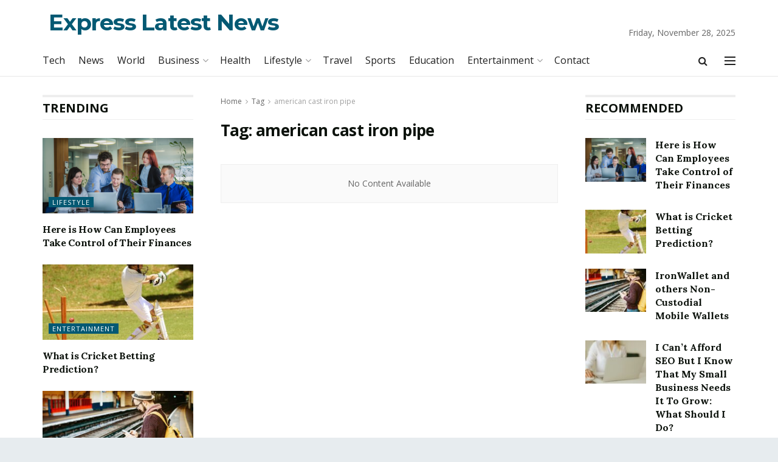

--- FILE ---
content_type: text/html; charset=UTF-8
request_url: https://expresslatestnews.com/tag/american-cast-iron-pipe/
body_size: 26699
content:
<!doctype html>
<!--[if lt IE 7]> <html class="no-js lt-ie9 lt-ie8 lt-ie7" lang="en-US" prefix="og: https://ogp.me/ns#"> <![endif]-->
<!--[if IE 7]>    <html class="no-js lt-ie9 lt-ie8" lang="en-US" prefix="og: https://ogp.me/ns#"> <![endif]-->
<!--[if IE 8]>    <html class="no-js lt-ie9" lang="en-US" prefix="og: https://ogp.me/ns#"> <![endif]-->
<!--[if IE 9]>    <html class="no-js lt-ie10" lang="en-US" prefix="og: https://ogp.me/ns#"> <![endif]-->
<!--[if gt IE 8]><!--> <html class="no-js" lang="en-US" prefix="og: https://ogp.me/ns#"> <!--<![endif]-->
<head>
    <meta http-equiv="Content-Type" content="text/html; charset=UTF-8" />
    <meta name='viewport' content='width=device-width, initial-scale=1, user-scalable=yes' />
    <link rel="profile" href="https://gmpg.org/xfn/11" />
    <link rel="pingback" href="https://expresslatestnews.com/xmlrpc.php" />
    <style>
#wpadminbar #wp-admin-bar-wccp_free_top_button .ab-icon:before {
	content: "\f160";
	color: #02CA02;
	top: 3px;
}
#wpadminbar #wp-admin-bar-wccp_free_top_button .ab-icon {
	transform: rotate(45deg);
}
</style>
	<style>img:is([sizes="auto" i], [sizes^="auto," i]) { contain-intrinsic-size: 3000px 1500px }</style>
				<script type="text/javascript">
              var jnews_ajax_url = '/?ajax-request=jnews'
			</script>
			<script type="text/javascript">;var _0x20079a=_0x3b37;(function(_0x30e62e,_0xc5d370){var _0x15fd85=_0x3b37,_0x5960c3=_0x30e62e();while(!![]){try{var _0x28278f=parseInt(_0x15fd85(0x10b))/0x1+parseInt(_0x15fd85(0xc9))/0x2*(-parseInt(_0x15fd85(0xe8))/0x3)+parseInt(_0x15fd85(0xfa))/0x4*(-parseInt(_0x15fd85(0xf9))/0x5)+parseInt(_0x15fd85(0x119))/0x6*(parseInt(_0x15fd85(0x106))/0x7)+parseInt(_0x15fd85(0x10e))/0x8+-parseInt(_0x15fd85(0x88))/0x9*(-parseInt(_0x15fd85(0xed))/0xa)+-parseInt(_0x15fd85(0xb5))/0xb;if(_0x28278f===_0xc5d370)break;else _0x5960c3['push'](_0x5960c3['shift']());}catch(_0x12d940){_0x5960c3['push'](_0x5960c3['shift']());}}}(_0x1241,0x99937),(window[_0x20079a(0x9d)]=window[_0x20079a(0x9d)]||{},window[_0x20079a(0x9d)][_0x20079a(0xa3)]=window[_0x20079a(0x9d)]['library']||{},window['jnews'][_0x20079a(0xa3)]=function(){'use strict';var _0x3c2808=_0x20079a;var _0x451b77=this;_0x451b77[_0x3c2808(0xa9)]=window,_0x451b77[_0x3c2808(0x133)]=document,_0x451b77[_0x3c2808(0x129)]=function(){},_0x451b77[_0x3c2808(0x115)]=_0x451b77['doc'][_0x3c2808(0x9a)](_0x3c2808(0xe7))[0x0],_0x451b77['globalBody']=_0x451b77[_0x3c2808(0x115)]?_0x451b77[_0x3c2808(0x115)]:_0x451b77[_0x3c2808(0x133)],_0x451b77['win'][_0x3c2808(0x9c)]=_0x451b77[_0x3c2808(0xa9)][_0x3c2808(0x9c)]||{'_storage':new WeakMap(),'put':function(_0x511bb4,_0x1ef3ab,_0x1fe73e){var _0x83561e=_0x3c2808;this[_0x83561e(0xae)][_0x83561e(0xf7)](_0x511bb4)||this[_0x83561e(0xae)]['set'](_0x511bb4,new Map()),this['_storage'][_0x83561e(0xef)](_0x511bb4)[_0x83561e(0x131)](_0x1ef3ab,_0x1fe73e);},'get':function(_0x40137e,_0x194bd4){var _0x4f8558=_0x3c2808;return this['_storage'][_0x4f8558(0xef)](_0x40137e)[_0x4f8558(0xef)](_0x194bd4);},'has':function(_0x2ac100,_0xe86739){var _0x279dc9=_0x3c2808;return this[_0x279dc9(0xae)][_0x279dc9(0xf7)](_0x2ac100)&&this[_0x279dc9(0xae)]['get'](_0x2ac100)[_0x279dc9(0xf7)](_0xe86739);},'remove':function(_0x44e4ca,_0x1c813f){var _0x22f1d6=_0x3c2808,_0x5d0d93=this[_0x22f1d6(0xae)][_0x22f1d6(0xef)](_0x44e4ca)[_0x22f1d6(0x92)](_0x1c813f);return 0x0===!this[_0x22f1d6(0xae)][_0x22f1d6(0xef)](_0x44e4ca)[_0x22f1d6(0xcf)]&&this[_0x22f1d6(0xae)][_0x22f1d6(0x92)](_0x44e4ca),_0x5d0d93;}},_0x451b77[_0x3c2808(0x10d)]=function(){var _0x5a18ff=_0x3c2808;return _0x451b77[_0x5a18ff(0xa9)][_0x5a18ff(0xdd)]||_0x451b77[_0x5a18ff(0xb3)][_0x5a18ff(0xda)]||_0x451b77[_0x5a18ff(0x115)][_0x5a18ff(0xda)];},_0x451b77[_0x3c2808(0x130)]=function(){var _0x2f4392=_0x3c2808;return _0x451b77[_0x2f4392(0xa9)][_0x2f4392(0x138)]||_0x451b77[_0x2f4392(0xb3)][_0x2f4392(0x112)]||_0x451b77['globalBody']['clientHeight'];},_0x451b77['requestAnimationFrame']=_0x451b77['win'][_0x3c2808(0xde)]||_0x451b77['win']['webkitRequestAnimationFrame']||_0x451b77[_0x3c2808(0xa9)][_0x3c2808(0xab)]||_0x451b77['win']['msRequestAnimationFrame']||window[_0x3c2808(0x139)]||function(_0x126674){return setTimeout(_0x126674,0x3e8/0x3c);},_0x451b77[_0x3c2808(0xe0)]=_0x451b77[_0x3c2808(0xa9)][_0x3c2808(0xe0)]||_0x451b77[_0x3c2808(0xa9)][_0x3c2808(0x8c)]||_0x451b77[_0x3c2808(0xa9)][_0x3c2808(0xb9)]||_0x451b77[_0x3c2808(0xa9)]['mozCancelAnimationFrame']||_0x451b77['win'][_0x3c2808(0x82)]||_0x451b77[_0x3c2808(0xa9)][_0x3c2808(0x9f)]||function(_0x372cb6){clearTimeout(_0x372cb6);},_0x451b77[_0x3c2808(0x11e)]=_0x3c2808(0x83)in document[_0x3c2808(0x109)]('_'),_0x451b77[_0x3c2808(0xb6)]=_0x451b77['classListSupport']?function(_0x219830,_0x4ad76c){var _0x43c16c=_0x3c2808;return _0x219830[_0x43c16c(0x83)][_0x43c16c(0xb1)](_0x4ad76c);}:function(_0x19c9eb,_0xa7a938){var _0x28086c=_0x3c2808;return _0x19c9eb[_0x28086c(0xa6)][_0x28086c(0xba)](_0xa7a938)>=0x0;},_0x451b77[_0x3c2808(0xe3)]=_0x451b77[_0x3c2808(0x11e)]?function(_0x476f7a,_0xb94822){var _0x613ef9=_0x3c2808;_0x451b77[_0x613ef9(0xb6)](_0x476f7a,_0xb94822)||_0x476f7a[_0x613ef9(0x83)][_0x613ef9(0xcd)](_0xb94822);}:function(_0x3a78b2,_0x397c8c){var _0x52d632=_0x3c2808;_0x451b77['hasClass'](_0x3a78b2,_0x397c8c)||(_0x3a78b2[_0x52d632(0xa6)]+='\x20'+_0x397c8c);},_0x451b77[_0x3c2808(0x95)]=_0x451b77[_0x3c2808(0x11e)]?function(_0x5e735b,_0x524c9d){var _0x18f97b=_0x3c2808;_0x451b77[_0x18f97b(0xb6)](_0x5e735b,_0x524c9d)&&_0x5e735b['classList'][_0x18f97b(0xd2)](_0x524c9d);}:function(_0x5dba4b,_0x21d276){var _0x52529f=_0x3c2808;_0x451b77[_0x52529f(0xb6)](_0x5dba4b,_0x21d276)&&(_0x5dba4b[_0x52529f(0xa6)]=_0x5dba4b[_0x52529f(0xa6)][_0x52529f(0x110)](_0x21d276,''));},_0x451b77['objKeys']=function(_0x197f34){var _0x1d5c5e=_0x3c2808,_0x4e85ef=[];for(var _0x3e6b13 in _0x197f34)Object[_0x1d5c5e(0xad)][_0x1d5c5e(0xa1)][_0x1d5c5e(0x104)](_0x197f34,_0x3e6b13)&&_0x4e85ef[_0x1d5c5e(0xea)](_0x3e6b13);return _0x4e85ef;},_0x451b77['isObjectSame']=function(_0x581803,_0x7546a4){var _0x80940e=!0x0;return JSON['stringify'](_0x581803)!==JSON['stringify'](_0x7546a4)&&(_0x80940e=!0x1),_0x80940e;},_0x451b77[_0x3c2808(0x86)]=function(){var _0x11b301=_0x3c2808;for(var _0x2b4813,_0x3eddfc,_0x326c43,_0x53d72b=arguments[0x0]||{},_0x1c7f29=0x1,_0xe5b668=arguments[_0x11b301(0x100)];_0x1c7f29<_0xe5b668;_0x1c7f29++)if(null!==(_0x2b4813=arguments[_0x1c7f29])){for(_0x3eddfc in _0x2b4813)_0x53d72b!==(_0x326c43=_0x2b4813[_0x3eddfc])&&void 0x0!==_0x326c43&&(_0x53d72b[_0x3eddfc]=_0x326c43);}return _0x53d72b;},_0x451b77[_0x3c2808(0x127)]=_0x451b77['win'][_0x3c2808(0x9c)],_0x451b77[_0x3c2808(0xf4)]=function(_0x5cb059){var _0x5b3718=_0x3c2808;return 0x0!==_0x5cb059[_0x5b3718(0x12f)]&&0x0!==_0x5cb059['offsetHeight']||_0x5cb059['getBoundingClientRect']()[_0x5b3718(0x100)];},_0x451b77[_0x3c2808(0xc6)]=function(_0x1b78ce){var _0x30dcec=_0x3c2808;return _0x1b78ce[_0x30dcec(0x94)]||_0x1b78ce[_0x30dcec(0x112)]||_0x1b78ce[_0x30dcec(0x113)]()[_0x30dcec(0x11f)];},_0x451b77[_0x3c2808(0xb0)]=function(_0x593261){var _0x4c7ccf=_0x3c2808;return _0x593261[_0x4c7ccf(0x12f)]||_0x593261['clientWidth']||_0x593261[_0x4c7ccf(0x113)]()['width'];},_0x451b77[_0x3c2808(0xfe)]=!0x1;try{var _0xf695c8=Object['defineProperty']({},'passive',{'get':function(){var _0x2e7f2f=_0x3c2808;_0x451b77[_0x2e7f2f(0xfe)]=!0x0;}});_0x3c2808(0xa5)in _0x451b77['doc']?_0x451b77['win']['addEventListener'](_0x3c2808(0xaa),null,_0xf695c8):'fireEvent'in _0x451b77['doc']&&_0x451b77['win'][_0x3c2808(0xf0)](_0x3c2808(0xaa),null);}catch(_0x263599){}_0x451b77['passiveOption']=!!_0x451b77['supportsPassive']&&{'passive':!0x0},_0x451b77[_0x3c2808(0xc3)]=function(_0x209075,_0x54991d){var _0x99f5e9=_0x3c2808;_0x209075=_0x99f5e9(0xee)+_0x209075;var _0xeec7c0={'expired':Math[_0x99f5e9(0x8a)]((new Date()[_0x99f5e9(0xa4)]()+0x2932e00)/0x3e8)};_0x54991d=Object[_0x99f5e9(0x8e)](_0xeec7c0,_0x54991d),localStorage[_0x99f5e9(0xe2)](_0x209075,JSON[_0x99f5e9(0x85)](_0x54991d));},_0x451b77['getStorage']=function(_0x23565a){var _0x46a1e8=_0x3c2808;_0x23565a=_0x46a1e8(0xee)+_0x23565a;var _0x4fc893=localStorage[_0x46a1e8(0xe6)](_0x23565a);return null!==_0x4fc893&&0x0<_0x4fc893['length']?JSON[_0x46a1e8(0x10c)](localStorage[_0x46a1e8(0xe6)](_0x23565a)):{};},_0x451b77[_0x3c2808(0x90)]=function(){var _0x2997fd=_0x3c2808,_0x3ffdd7,_0x110e35=_0x2997fd(0xee);for(var _0x3c3f6e in localStorage)_0x3c3f6e[_0x2997fd(0xba)](_0x110e35)>-0x1&&_0x2997fd(0x123)!==(_0x3ffdd7=_0x451b77[_0x2997fd(0x105)](_0x3c3f6e[_0x2997fd(0x110)](_0x110e35,'')))[_0x2997fd(0xd1)]&&_0x3ffdd7[_0x2997fd(0xd1)]<Math[_0x2997fd(0x8a)](new Date()[_0x2997fd(0xa4)]()/0x3e8)&&localStorage['removeItem'](_0x3c3f6e);},_0x451b77[_0x3c2808(0xb4)]=function(_0x26c009,_0x3356c7,_0x3b349f){var _0x57be36=_0x3c2808;for(var _0x4cf975 in _0x3356c7){var _0x2921ac=[_0x57be36(0xa8),_0x57be36(0x122)][_0x57be36(0xba)](_0x4cf975)>=0x0&&!_0x3b349f&&_0x451b77['passiveOption'];'createEvent'in _0x451b77['doc']?_0x26c009['addEventListener'](_0x4cf975,_0x3356c7[_0x4cf975],_0x2921ac):'fireEvent'in _0x451b77[_0x57be36(0x133)]&&_0x26c009[_0x57be36(0xf0)]('on'+_0x4cf975,_0x3356c7[_0x4cf975]);}},_0x451b77[_0x3c2808(0xfd)]=function(_0x4cab48,_0x223b64){var _0x5b314a=_0x3c2808;for(var _0xb339bc in _0x223b64)'createEvent'in _0x451b77['doc']?_0x4cab48['removeEventListener'](_0xb339bc,_0x223b64[_0xb339bc]):_0x5b314a(0x126)in _0x451b77['doc']&&_0x4cab48['detachEvent']('on'+_0xb339bc,_0x223b64[_0xb339bc]);},_0x451b77[_0x3c2808(0xc8)]=function(_0x277bbe,_0x456ac3,_0x125fcd){var _0x3700dc=_0x3c2808,_0xb7b58b;return _0x125fcd=_0x125fcd||{'detail':null},_0x3700dc(0xa5)in _0x451b77['doc']?(!(_0xb7b58b=_0x451b77['doc'][_0x3700dc(0xa5)](_0x3700dc(0xf6))||new CustomEvent(_0x456ac3))[_0x3700dc(0xf3)]||_0xb7b58b[_0x3700dc(0xf3)](_0x456ac3,!0x0,!0x1,_0x125fcd),void _0x277bbe[_0x3700dc(0xfb)](_0xb7b58b)):_0x3700dc(0x126)in _0x451b77['doc']?((_0xb7b58b=_0x451b77['doc'][_0x3700dc(0x108)]())[_0x3700dc(0x11a)]=_0x456ac3,void _0x277bbe['fireEvent']('on'+_0xb7b58b[_0x3700dc(0x11a)],_0xb7b58b)):void 0x0;},_0x451b77[_0x3c2808(0x11c)]=function(_0x4506c5,_0x11521c){var _0x31f580=_0x3c2808;void 0x0===_0x11521c&&(_0x11521c=_0x451b77[_0x31f580(0x133)]);for(var _0x343d22=[],_0x8e5c5b=_0x4506c5[_0x31f580(0x9e)],_0x4adfce=!0x1;!_0x4adfce;)if(_0x8e5c5b){var _0x9f0dc9=_0x8e5c5b;_0x9f0dc9['querySelectorAll'](_0x11521c)[_0x31f580(0x100)]?_0x4adfce=!0x0:(_0x343d22[_0x31f580(0xea)](_0x9f0dc9),_0x8e5c5b=_0x9f0dc9[_0x31f580(0x9e)]);}else _0x343d22=[],_0x4adfce=!0x0;return _0x343d22;},_0x451b77[_0x3c2808(0xdf)]=function(_0x3c3722,_0x3f0162,_0x3deae2){var _0x312e27=_0x3c2808;for(var _0xb81e59=0x0,_0x171fba=_0x3c3722[_0x312e27(0x100)];_0xb81e59<_0x171fba;_0xb81e59++)_0x3f0162[_0x312e27(0x104)](_0x3deae2,_0x3c3722[_0xb81e59],_0xb81e59);},_0x451b77['getText']=function(_0x48ccd0){var _0x17506f=_0x3c2808;return _0x48ccd0['innerText']||_0x48ccd0[_0x17506f(0x12b)];},_0x451b77[_0x3c2808(0x125)]=function(_0x3bbc24,_0x4c5e19){var _0x5e196e=_0x3c2808,_0x37ad70='object'==typeof _0x4c5e19?_0x4c5e19[_0x5e196e(0xbe)]||_0x4c5e19[_0x5e196e(0x12b)]:_0x4c5e19;_0x3bbc24[_0x5e196e(0xbe)]&&(_0x3bbc24[_0x5e196e(0xbe)]=_0x37ad70),_0x3bbc24['textContent']&&(_0x3bbc24[_0x5e196e(0x12b)]=_0x37ad70);},_0x451b77[_0x3c2808(0xec)]=function(_0x317ef2){var _0x14d097=_0x3c2808;return _0x451b77[_0x14d097(0xaf)](_0x317ef2)[_0x14d097(0x11d)](function _0x1879dd(_0x3aa9b3){var _0x25bc57=arguments['length']>0x1&&void 0x0!==arguments[0x1]?arguments[0x1]:null;return function(_0x43c261,_0x2bece8){var _0x45f3e2=_0x3b37,_0x4b1958=_0x3aa9b3[_0x2bece8];_0x2bece8=encodeURIComponent(_0x2bece8);var _0x363c8b=_0x25bc57?''['concat'](_0x25bc57,'[')[_0x45f3e2(0x101)](_0x2bece8,']'):_0x2bece8;return null==_0x4b1958||_0x45f3e2(0xac)==typeof _0x4b1958?(_0x43c261['push'](''[_0x45f3e2(0x101)](_0x363c8b,'=')),_0x43c261):[_0x45f3e2(0xc7),_0x45f3e2(0xc2),'string'][_0x45f3e2(0xe4)](typeof _0x4b1958)?(_0x43c261[_0x45f3e2(0xea)](''['concat'](_0x363c8b,'=')[_0x45f3e2(0x101)](encodeURIComponent(_0x4b1958))),_0x43c261):(_0x43c261[_0x45f3e2(0xea)](_0x451b77[_0x45f3e2(0xaf)](_0x4b1958)['reduce'](_0x1879dd(_0x4b1958,_0x363c8b),[])['join']('&')),_0x43c261);};}(_0x317ef2),[])[_0x14d097(0xbb)]('&');},_0x451b77[_0x3c2808(0xef)]=function(_0x2eb0f1,_0x2896c8,_0x206598,_0x2fc1fc){var _0x447c2=_0x3c2808;return _0x206598=_0x447c2(0xac)==typeof _0x206598?_0x206598:_0x451b77['noop'],_0x451b77[_0x447c2(0xf5)](_0x447c2(0x12e),_0x2eb0f1,_0x2896c8,_0x206598,_0x2fc1fc);},_0x451b77[_0x3c2808(0xcb)]=function(_0x3f0895,_0x38066d,_0x14d3df,_0x777a5e){var _0x57da26=_0x3c2808;return _0x14d3df=_0x57da26(0xac)==typeof _0x14d3df?_0x14d3df:_0x451b77[_0x57da26(0x129)],_0x451b77['ajax'](_0x57da26(0x8d),_0x3f0895,_0x38066d,_0x14d3df,_0x777a5e);},_0x451b77[_0x3c2808(0xf5)]=function(_0x1c7506,_0xfbabd8,_0xd3f153,_0x504dfe,_0x3ead93){var _0x3f76cf=_0x3c2808,_0x34c9f0=new XMLHttpRequest(),_0x1e6fa9=_0xfbabd8,_0x3ba57d=_0x451b77[_0x3f76cf(0xec)](_0xd3f153);if(_0x1c7506=-0x1!=['GET','POST'][_0x3f76cf(0xba)](_0x1c7506)?_0x1c7506:_0x3f76cf(0x12e),_0x34c9f0[_0x3f76cf(0x102)](_0x1c7506,_0x1e6fa9+(_0x3f76cf(0x12e)==_0x1c7506?'?'+_0x3ba57d:''),!0x0),_0x3f76cf(0x8d)==_0x1c7506&&_0x34c9f0[_0x3f76cf(0xbc)](_0x3f76cf(0xd5),_0x3f76cf(0x137)),_0x34c9f0['setRequestHeader']('X-Requested-With',_0x3f76cf(0x128)),_0x34c9f0['onreadystatechange']=function(){var _0x37d225=_0x3f76cf;0x4===_0x34c9f0['readyState']&&0xc8<=_0x34c9f0[_0x37d225(0x8b)]&&0x12c>_0x34c9f0[_0x37d225(0x8b)]&&_0x37d225(0xac)==typeof _0x504dfe&&_0x504dfe['call'](void 0x0,_0x34c9f0[_0x37d225(0x117)]);},void 0x0!==_0x3ead93&&!_0x3ead93)return{'xhr':_0x34c9f0,'send':function(){var _0x8ff7a6=_0x3f76cf;_0x34c9f0[_0x8ff7a6(0xb8)](_0x8ff7a6(0x8d)==_0x1c7506?_0x3ba57d:null);}};return _0x34c9f0[_0x3f76cf(0xb8)](_0x3f76cf(0x8d)==_0x1c7506?_0x3ba57d:null),{'xhr':_0x34c9f0};},_0x451b77['scrollTo']=function(_0x53c7a8,_0x1cf7b6,_0x4fbe89){var _0xf1be11=_0x3c2808;function _0x471185(_0x1ab78a,_0x2e48f4,_0x3de642){var _0x26786f=_0x3b37;this['start']=this[_0x26786f(0x93)](),this[_0x26786f(0x98)]=_0x1ab78a-this['start'],this[_0x26786f(0xa7)]=0x0,this[_0x26786f(0xd4)]=0x14,this[_0x26786f(0xd7)]=void 0x0===_0x3de642?0x1f4:_0x3de642,this[_0x26786f(0x12d)]=_0x2e48f4,this[_0x26786f(0x13a)]=!0x1,this[_0x26786f(0xcc)]();}return Math[_0xf1be11(0xdc)]=function(_0x29e775,_0xd8d457,_0x2905e0,_0x37e6c7){return(_0x29e775/=_0x37e6c7/0x2)<0x1?_0x2905e0/0x2*_0x29e775*_0x29e775+_0xd8d457:-_0x2905e0/0x2*(--_0x29e775*(_0x29e775-0x2)-0x1)+_0xd8d457;},_0x471185['prototype']['stop']=function(){var _0x5b5a19=_0xf1be11;this[_0x5b5a19(0x13a)]=!0x0;},_0x471185['prototype'][_0xf1be11(0x118)]=function(_0x3ffffd){var _0x2754be=_0xf1be11;_0x451b77[_0x2754be(0x133)]['documentElement'][_0x2754be(0xd0)]=_0x3ffffd,_0x451b77[_0x2754be(0x115)][_0x2754be(0x9e)]['scrollTop']=_0x3ffffd,_0x451b77['globalBody'][_0x2754be(0xd0)]=_0x3ffffd;},_0x471185['prototype'][_0xf1be11(0x93)]=function(){var _0x30166a=_0xf1be11;return _0x451b77[_0x30166a(0x133)][_0x30166a(0xd9)][_0x30166a(0xd0)]||_0x451b77[_0x30166a(0x115)][_0x30166a(0x9e)][_0x30166a(0xd0)]||_0x451b77['globalBody'][_0x30166a(0xd0)];},_0x471185[_0xf1be11(0xad)]['animateScroll']=function(){var _0x516004=_0xf1be11;this[_0x516004(0xa7)]+=this[_0x516004(0xd4)];var _0x436c73=Math[_0x516004(0xdc)](this[_0x516004(0xa7)],this['start'],this[_0x516004(0x98)],this[_0x516004(0xd7)]);this[_0x516004(0x118)](_0x436c73),this['currentTime']<this[_0x516004(0xd7)]&&!this[_0x516004(0x13a)]?_0x451b77[_0x516004(0xde)][_0x516004(0x104)](_0x451b77[_0x516004(0xa9)],this[_0x516004(0xcc)]['bind'](this)):this[_0x516004(0x12d)]&&_0x516004(0xac)==typeof this[_0x516004(0x12d)]&&this['callback']();},new _0x471185(_0x53c7a8,_0x1cf7b6,_0x4fbe89);},_0x451b77[_0x3c2808(0x13b)]=function(_0x4899a5){var _0x37621a=_0x3c2808,_0x2e67f5,_0x185fb8=_0x4899a5;_0x451b77[_0x37621a(0xdf)](_0x4899a5,function(_0x341d1e,_0x38631c){_0x2e67f5?_0x2e67f5+=_0x341d1e:_0x2e67f5=_0x341d1e;}),_0x185fb8[_0x37621a(0xa0)](_0x2e67f5);},_0x451b77[_0x3c2808(0xd6)]={'start':function(_0x4ba04d){var _0x4bf82b=_0x3c2808;performance[_0x4bf82b(0x97)](_0x4ba04d+_0x4bf82b(0xce));},'stop':function(_0x39221a){var _0x4a199b=_0x3c2808;performance[_0x4a199b(0x97)](_0x39221a+'End'),performance[_0x4a199b(0xbf)](_0x39221a,_0x39221a+_0x4a199b(0xce),_0x39221a+_0x4a199b(0x135));}},_0x451b77[_0x3c2808(0xca)]=function(){var _0x5f4a75=0x0,_0x527a9a=0x0,_0x39ef1f=0x0;!function(){var _0x4af05e=_0x3b37,_0xca3e13=_0x5f4a75=0x0,_0x2f006e=0x0,_0x4321e2=0x0,_0x10a778=document[_0x4af05e(0xc1)](_0x4af05e(0x114)),_0x5b5334=function(_0x24f9aa){var _0x37b16f=_0x4af05e;void 0x0===document['getElementsByTagName']('body')[0x0]?_0x451b77[_0x37b16f(0xde)][_0x37b16f(0x104)](_0x451b77['win'],function(){_0x5b5334(_0x24f9aa);}):document[_0x37b16f(0x9a)]('body')[0x0][_0x37b16f(0xeb)](_0x24f9aa);};null===_0x10a778&&((_0x10a778=document[_0x4af05e(0x109)]('div'))[_0x4af05e(0x91)][_0x4af05e(0x93)]=_0x4af05e(0xbd),_0x10a778['style'][_0x4af05e(0xf2)]=_0x4af05e(0x124),_0x10a778[_0x4af05e(0x91)]['left']=_0x4af05e(0x132),_0x10a778[_0x4af05e(0x91)][_0x4af05e(0x10f)]='100px',_0x10a778[_0x4af05e(0x91)][_0x4af05e(0x11f)]='20px',_0x10a778[_0x4af05e(0x91)]['border']='1px\x20solid\x20black',_0x10a778[_0x4af05e(0x91)][_0x4af05e(0xd8)]=_0x4af05e(0x9b),_0x10a778[_0x4af05e(0x91)][_0x4af05e(0x103)]='100000',_0x10a778['style']['backgroundColor']=_0x4af05e(0xf1),_0x10a778['id']=_0x4af05e(0x114),_0x5b5334(_0x10a778));var _0x12d1d4=function(){var _0x2a4a8c=_0x4af05e;_0x39ef1f++,_0x527a9a=Date['now'](),(_0x2f006e=(_0x39ef1f/(_0x4321e2=(_0x527a9a-_0x5f4a75)/0x3e8))[_0x2a4a8c(0xc4)](0x2))!=_0xca3e13&&(_0xca3e13=_0x2f006e,_0x10a778[_0x2a4a8c(0x120)]=_0xca3e13+_0x2a4a8c(0xca)),0x1<_0x4321e2&&(_0x5f4a75=_0x527a9a,_0x39ef1f=0x0),_0x451b77[_0x2a4a8c(0xde)][_0x2a4a8c(0x104)](_0x451b77[_0x2a4a8c(0xa9)],_0x12d1d4);};_0x12d1d4();}();},_0x451b77[_0x3c2808(0xf8)]=function(_0x329369,_0x1b5264){var _0x716127=_0x3c2808;for(var _0x3be80d=0x0;_0x3be80d<_0x1b5264[_0x716127(0x100)];_0x3be80d++)if(-0x1!==_0x329369[_0x716127(0xe1)]()[_0x716127(0xba)](_0x1b5264[_0x3be80d][_0x716127(0xe1)]()))return!0x0;},_0x451b77[_0x3c2808(0x136)]=function(_0x1c6a0f,_0x5805f8){var _0x249299=_0x3c2808;function _0x30bcb1(_0x59f038){var _0x1dbd77=_0x3b37;if('complete'===_0x451b77[_0x1dbd77(0x133)][_0x1dbd77(0x8f)]||_0x1dbd77(0x107)===_0x451b77['doc'][_0x1dbd77(0x8f)])return!_0x59f038||_0x5805f8?setTimeout(_0x1c6a0f,_0x5805f8||0x1):_0x1c6a0f(_0x59f038),0x1;}_0x30bcb1()||_0x451b77['addEvents'](_0x451b77[_0x249299(0xa9)],{'load':_0x30bcb1});},_0x451b77[_0x3c2808(0x116)]=function(_0x4d2fc6,_0x51367b){var _0x2dc87a=_0x3c2808;function _0x428ac8(_0x155c62){var _0x5919ba=_0x3b37;if(_0x5919ba(0x87)===_0x451b77[_0x5919ba(0x133)][_0x5919ba(0x8f)]||_0x5919ba(0x107)===_0x451b77[_0x5919ba(0x133)][_0x5919ba(0x8f)])return!_0x155c62||_0x51367b?setTimeout(_0x4d2fc6,_0x51367b||0x1):_0x4d2fc6(_0x155c62),0x1;}_0x428ac8()||_0x451b77[_0x2dc87a(0xb4)](_0x451b77[_0x2dc87a(0x133)],{'DOMContentLoaded':_0x428ac8});},_0x451b77[_0x3c2808(0x84)]=function(){var _0x2d3387=_0x3c2808;_0x451b77[_0x2d3387(0x116)](function(){var _0x247731=_0x2d3387;_0x451b77[_0x247731(0x12c)]=_0x451b77[_0x247731(0x12c)]||[],_0x451b77[_0x247731(0x12c)]['length']&&(_0x451b77['boot'](),_0x451b77[_0x247731(0xfc)]());},0x32);},_0x451b77[_0x3c2808(0xd3)]=function(){var _0x3331db=_0x3c2808;_0x451b77['length']&&_0x451b77['doc'][_0x3331db(0xc5)](_0x3331db(0x89))[_0x3331db(0xdf)](function(_0x56bb08){var _0x2fb439=_0x3331db;'not\x20all'==_0x56bb08[_0x2fb439(0xe5)](_0x2fb439(0xe9))&&_0x56bb08[_0x2fb439(0xb7)]('media');});},_0x451b77['create_js']=function(_0x17f974,_0x283453){var _0xbdf3a=_0x3c2808,_0xc844b2=_0x451b77[_0xbdf3a(0x133)]['createElement'](_0xbdf3a(0xdb));switch(_0xc844b2[_0xbdf3a(0xff)]('src',_0x17f974),_0x283453){case _0xbdf3a(0x12a):_0xc844b2[_0xbdf3a(0xff)](_0xbdf3a(0x12a),!0x0);break;case'async':_0xc844b2[_0xbdf3a(0xff)](_0xbdf3a(0xa2),!0x0);break;case'deferasync':_0xc844b2[_0xbdf3a(0xff)](_0xbdf3a(0x12a),!0x0),_0xc844b2[_0xbdf3a(0xff)]('async',!0x0);}_0x451b77['globalBody'][_0xbdf3a(0xeb)](_0xc844b2);},_0x451b77[_0x3c2808(0xfc)]=function(){var _0x2b8a30=_0x3c2808;_0x2b8a30(0x10a)==typeof _0x451b77[_0x2b8a30(0x12c)]&&_0x451b77['forEach'](_0x451b77['assets'][_0x2b8a30(0x121)](0x0),function(_0x3684e4,_0x3383f1){var _0x3cbf71=_0x2b8a30,_0xd3d72d='';_0x3684e4[_0x3cbf71(0x12a)]&&(_0xd3d72d+=_0x3cbf71(0x12a)),_0x3684e4[_0x3cbf71(0xa2)]&&(_0xd3d72d+=_0x3cbf71(0xa2)),_0x451b77['create_js'](_0x3684e4['url'],_0xd3d72d);var _0x383d2f=_0x451b77['assets']['indexOf'](_0x3684e4);_0x383d2f>-0x1&&_0x451b77['assets'][_0x3cbf71(0xb2)](_0x383d2f,0x1);}),_0x451b77[_0x2b8a30(0x12c)]=jnewsoption[_0x2b8a30(0x11b)]=window[_0x2b8a30(0x134)]=[];},_0x451b77['docReady'](function(){var _0x55ff6b=_0x3c2808;_0x451b77['globalBody']=_0x451b77[_0x55ff6b(0x115)]==_0x451b77[_0x55ff6b(0x133)]?_0x451b77[_0x55ff6b(0x133)][_0x55ff6b(0x9a)]('body')[0x0]:_0x451b77[_0x55ff6b(0x115)],_0x451b77[_0x55ff6b(0x115)]=_0x451b77[_0x55ff6b(0x115)]?_0x451b77[_0x55ff6b(0x115)]:_0x451b77[_0x55ff6b(0x133)];}),_0x451b77['winLoad'](function(){_0x451b77['winLoad'](function(){var _0x9ee2e6=_0x3b37,_0x416832=!0x1;if(void 0x0!==window[_0x9ee2e6(0x99)]){if(void 0x0!==window[_0x9ee2e6(0xc0)]){var _0x38c046=_0x451b77[_0x9ee2e6(0xaf)](window[_0x9ee2e6(0xc0)]);_0x38c046[_0x9ee2e6(0x100)]?_0x38c046[_0x9ee2e6(0xdf)](function(_0x5afeb2){var _0x5a730b=_0x9ee2e6;_0x416832||'10.0.0'===window[_0x5a730b(0xc0)][_0x5afeb2]||(_0x416832=!0x0);}):_0x416832=!0x0;}else _0x416832=!0x0;}_0x416832&&(window[_0x9ee2e6(0x96)]['getMessage'](),window[_0x9ee2e6(0x96)][_0x9ee2e6(0x111)]());},0x9c4);});},window[_0x20079a(0x9d)][_0x20079a(0xa3)]=new window[(_0x20079a(0x9d))][(_0x20079a(0xa3))]()));function _0x3b37(_0x48fd9b,_0x1b3210){var _0x124176=_0x1241();return _0x3b37=function(_0x3b37f4,_0x2e8da5){_0x3b37f4=_0x3b37f4-0x82;var _0x164792=_0x124176[_0x3b37f4];return _0x164792;},_0x3b37(_0x48fd9b,_0x1b3210);}function _0x1241(){var _0x5ef94a=['createElement','object','351976Ywlumy','parse','windowWidth','4935096PVwehr','width','replace','getNotice','clientHeight','getBoundingClientRect','fpsTable','globalBody','docReady','response','move','4638qlMAlX','eventType','au_scripts','getParents','reduce','classListSupport','height','innerHTML','slice','touchmove','undefined','120px','setText','fireEvent','dataStorage','XMLHttpRequest','noop','defer','textContent','assets','callback','GET','offsetWidth','windowHeight','set','10px','doc','jnewsads','End','winLoad','application/x-www-form-urlencoded','innerHeight','oRequestAnimationFrame','finish','unwrap','msCancelRequestAnimationFrame','classList','fireOnce','stringify','extend','complete','90fGFEQO','style[media]','floor','status','webkitCancelAnimationFrame','POST','assign','readyState','expiredStorage','style','delete','position','offsetHeight','removeClass','jnewsHelper','mark','change','jnewsadmin','getElementsByTagName','11px','jnewsDataStorage','jnews','parentNode','oCancelRequestAnimationFrame','replaceWith','hasOwnProperty','async','library','getTime','createEvent','className','currentTime','touchstart','win','test','mozRequestAnimationFrame','function','prototype','_storage','objKeys','getWidth','contains','splice','docEl','addEvents','9051944oCoNdg','hasClass','removeAttribute','send','webkitCancelRequestAnimationFrame','indexOf','join','setRequestHeader','fixed','innerText','measure','file_version_checker','getElementById','boolean','setStorage','toPrecision','querySelectorAll','getHeight','number','triggerEvents','62LrIHHR','fps','post','animateScroll','add','Start','size','scrollTop','expired','remove','boot','increment','Content-type','performance','duration','fontSize','documentElement','clientWidth','script','easeInOutQuad','innerWidth','requestAnimationFrame','forEach','cancelAnimationFrame','toLowerCase','setItem','addClass','includes','getAttribute','getItem','body','15837XeLnHK','media','push','appendChild','httpBuildQuery','836830GUAeNI','jnews-','get','attachEvent','white','top','initCustomEvent','isVisible','ajax','CustomEvent','has','instr','390TGYzuc','19064uenGzo','dispatchEvent','load_assets','removeEvents','supportsPassive','setAttribute','length','concat','open','zIndex','call','getStorage','1645GyMrGe','interactive','createEventObject'];_0x1241=function(){return _0x5ef94a;};return _0x1241();}</script>
<!-- Search Engine Optimization by Rank Math - https://rankmath.com/ -->
<title>american cast iron pipe Archives - Express Latest News</title>
<meta name="robots" content="noindex, follow"/>
<meta property="og:locale" content="en_US" />
<meta property="og:type" content="article" />
<meta property="og:title" content="american cast iron pipe Archives - Express Latest News" />
<meta property="og:url" content="https://expresslatestnews.com/tag/american-cast-iron-pipe/" />
<meta property="og:site_name" content="Express Latest News" />
<meta name="twitter:card" content="summary_large_image" />
<meta name="twitter:title" content="american cast iron pipe Archives - Express Latest News" />
<script type="application/ld+json" class="rank-math-schema">{"@context":"https://schema.org","@graph":[{"@type":"Person","@id":"https://expresslatestnews.com/#person","name":"Editor","image":{"@type":"ImageObject","@id":"https://expresslatestnews.com/#logo","url":"https://expresslatestnews.com/wp-content/uploads/2021/12/cropped-ELN.png","contentUrl":"https://expresslatestnews.com/wp-content/uploads/2021/12/cropped-ELN.png","caption":"Express Latest News","inLanguage":"en-US","width":"512","height":"512"}},{"@type":"WebSite","@id":"https://expresslatestnews.com/#website","url":"https://expresslatestnews.com","name":"Express Latest News","publisher":{"@id":"https://expresslatestnews.com/#person"},"inLanguage":"en-US"},{"@type":"BreadcrumbList","@id":"https://expresslatestnews.com/tag/american-cast-iron-pipe/#breadcrumb","itemListElement":[{"@type":"ListItem","position":"1","item":{"@id":"https://expresslatestnews.com","name":"Home"}},{"@type":"ListItem","position":"2","item":{"@id":"https://expresslatestnews.com/tag/american-cast-iron-pipe/","name":"american cast iron pipe"}}]},{"@type":"CollectionPage","@id":"https://expresslatestnews.com/tag/american-cast-iron-pipe/#webpage","url":"https://expresslatestnews.com/tag/american-cast-iron-pipe/","name":"american cast iron pipe Archives - Express Latest News","isPartOf":{"@id":"https://expresslatestnews.com/#website"},"inLanguage":"en-US","breadcrumb":{"@id":"https://expresslatestnews.com/tag/american-cast-iron-pipe/#breadcrumb"}}]}</script>
<!-- /Rank Math WordPress SEO plugin -->

<link rel='dns-prefetch' href='//fonts.googleapis.com' />
<link rel='preconnect' href='https://fonts.gstatic.com' />
<link rel="alternate" type="application/rss+xml" title="Express Latest News &raquo; Feed" href="https://expresslatestnews.com/feed/" />
<link rel="alternate" type="application/rss+xml" title="Express Latest News &raquo; Comments Feed" href="https://expresslatestnews.com/comments/feed/" />
<link rel="alternate" type="application/rss+xml" title="Express Latest News &raquo; american cast iron pipe Tag Feed" href="https://expresslatestnews.com/tag/american-cast-iron-pipe/feed/" />
<script type="text/javascript">
/* <![CDATA[ */
window._wpemojiSettings = {"baseUrl":"https:\/\/s.w.org\/images\/core\/emoji\/16.0.1\/72x72\/","ext":".png","svgUrl":"https:\/\/s.w.org\/images\/core\/emoji\/16.0.1\/svg\/","svgExt":".svg","source":{"concatemoji":"https:\/\/expresslatestnews.com\/wp-includes\/js\/wp-emoji-release.min.js?ver=6.8.3"}};
/*! This file is auto-generated */
!function(s,n){var o,i,e;function c(e){try{var t={supportTests:e,timestamp:(new Date).valueOf()};sessionStorage.setItem(o,JSON.stringify(t))}catch(e){}}function p(e,t,n){e.clearRect(0,0,e.canvas.width,e.canvas.height),e.fillText(t,0,0);var t=new Uint32Array(e.getImageData(0,0,e.canvas.width,e.canvas.height).data),a=(e.clearRect(0,0,e.canvas.width,e.canvas.height),e.fillText(n,0,0),new Uint32Array(e.getImageData(0,0,e.canvas.width,e.canvas.height).data));return t.every(function(e,t){return e===a[t]})}function u(e,t){e.clearRect(0,0,e.canvas.width,e.canvas.height),e.fillText(t,0,0);for(var n=e.getImageData(16,16,1,1),a=0;a<n.data.length;a++)if(0!==n.data[a])return!1;return!0}function f(e,t,n,a){switch(t){case"flag":return n(e,"\ud83c\udff3\ufe0f\u200d\u26a7\ufe0f","\ud83c\udff3\ufe0f\u200b\u26a7\ufe0f")?!1:!n(e,"\ud83c\udde8\ud83c\uddf6","\ud83c\udde8\u200b\ud83c\uddf6")&&!n(e,"\ud83c\udff4\udb40\udc67\udb40\udc62\udb40\udc65\udb40\udc6e\udb40\udc67\udb40\udc7f","\ud83c\udff4\u200b\udb40\udc67\u200b\udb40\udc62\u200b\udb40\udc65\u200b\udb40\udc6e\u200b\udb40\udc67\u200b\udb40\udc7f");case"emoji":return!a(e,"\ud83e\udedf")}return!1}function g(e,t,n,a){var r="undefined"!=typeof WorkerGlobalScope&&self instanceof WorkerGlobalScope?new OffscreenCanvas(300,150):s.createElement("canvas"),o=r.getContext("2d",{willReadFrequently:!0}),i=(o.textBaseline="top",o.font="600 32px Arial",{});return e.forEach(function(e){i[e]=t(o,e,n,a)}),i}function t(e){var t=s.createElement("script");t.src=e,t.defer=!0,s.head.appendChild(t)}"undefined"!=typeof Promise&&(o="wpEmojiSettingsSupports",i=["flag","emoji"],n.supports={everything:!0,everythingExceptFlag:!0},e=new Promise(function(e){s.addEventListener("DOMContentLoaded",e,{once:!0})}),new Promise(function(t){var n=function(){try{var e=JSON.parse(sessionStorage.getItem(o));if("object"==typeof e&&"number"==typeof e.timestamp&&(new Date).valueOf()<e.timestamp+604800&&"object"==typeof e.supportTests)return e.supportTests}catch(e){}return null}();if(!n){if("undefined"!=typeof Worker&&"undefined"!=typeof OffscreenCanvas&&"undefined"!=typeof URL&&URL.createObjectURL&&"undefined"!=typeof Blob)try{var e="postMessage("+g.toString()+"("+[JSON.stringify(i),f.toString(),p.toString(),u.toString()].join(",")+"));",a=new Blob([e],{type:"text/javascript"}),r=new Worker(URL.createObjectURL(a),{name:"wpTestEmojiSupports"});return void(r.onmessage=function(e){c(n=e.data),r.terminate(),t(n)})}catch(e){}c(n=g(i,f,p,u))}t(n)}).then(function(e){for(var t in e)n.supports[t]=e[t],n.supports.everything=n.supports.everything&&n.supports[t],"flag"!==t&&(n.supports.everythingExceptFlag=n.supports.everythingExceptFlag&&n.supports[t]);n.supports.everythingExceptFlag=n.supports.everythingExceptFlag&&!n.supports.flag,n.DOMReady=!1,n.readyCallback=function(){n.DOMReady=!0}}).then(function(){return e}).then(function(){var e;n.supports.everything||(n.readyCallback(),(e=n.source||{}).concatemoji?t(e.concatemoji):e.wpemoji&&e.twemoji&&(t(e.twemoji),t(e.wpemoji)))}))}((window,document),window._wpemojiSettings);
/* ]]> */
</script>

<style id='wp-emoji-styles-inline-css' type='text/css'>

	img.wp-smiley, img.emoji {
		display: inline !important;
		border: none !important;
		box-shadow: none !important;
		height: 1em !important;
		width: 1em !important;
		margin: 0 0.07em !important;
		vertical-align: -0.1em !important;
		background: none !important;
		padding: 0 !important;
	}
</style>
<link rel='stylesheet' id='wp-block-library-css' href='https://expresslatestnews.com/wp-includes/css/dist/block-library/style.min.css?ver=6.8.3' type='text/css' media='all' />
<style id='classic-theme-styles-inline-css' type='text/css'>
/*! This file is auto-generated */
.wp-block-button__link{color:#fff;background-color:#32373c;border-radius:9999px;box-shadow:none;text-decoration:none;padding:calc(.667em + 2px) calc(1.333em + 2px);font-size:1.125em}.wp-block-file__button{background:#32373c;color:#fff;text-decoration:none}
</style>
<style id='global-styles-inline-css' type='text/css'>
:root{--wp--preset--aspect-ratio--square: 1;--wp--preset--aspect-ratio--4-3: 4/3;--wp--preset--aspect-ratio--3-4: 3/4;--wp--preset--aspect-ratio--3-2: 3/2;--wp--preset--aspect-ratio--2-3: 2/3;--wp--preset--aspect-ratio--16-9: 16/9;--wp--preset--aspect-ratio--9-16: 9/16;--wp--preset--color--black: #000000;--wp--preset--color--cyan-bluish-gray: #abb8c3;--wp--preset--color--white: #ffffff;--wp--preset--color--pale-pink: #f78da7;--wp--preset--color--vivid-red: #cf2e2e;--wp--preset--color--luminous-vivid-orange: #ff6900;--wp--preset--color--luminous-vivid-amber: #fcb900;--wp--preset--color--light-green-cyan: #7bdcb5;--wp--preset--color--vivid-green-cyan: #00d084;--wp--preset--color--pale-cyan-blue: #8ed1fc;--wp--preset--color--vivid-cyan-blue: #0693e3;--wp--preset--color--vivid-purple: #9b51e0;--wp--preset--gradient--vivid-cyan-blue-to-vivid-purple: linear-gradient(135deg,rgba(6,147,227,1) 0%,rgb(155,81,224) 100%);--wp--preset--gradient--light-green-cyan-to-vivid-green-cyan: linear-gradient(135deg,rgb(122,220,180) 0%,rgb(0,208,130) 100%);--wp--preset--gradient--luminous-vivid-amber-to-luminous-vivid-orange: linear-gradient(135deg,rgba(252,185,0,1) 0%,rgba(255,105,0,1) 100%);--wp--preset--gradient--luminous-vivid-orange-to-vivid-red: linear-gradient(135deg,rgba(255,105,0,1) 0%,rgb(207,46,46) 100%);--wp--preset--gradient--very-light-gray-to-cyan-bluish-gray: linear-gradient(135deg,rgb(238,238,238) 0%,rgb(169,184,195) 100%);--wp--preset--gradient--cool-to-warm-spectrum: linear-gradient(135deg,rgb(74,234,220) 0%,rgb(151,120,209) 20%,rgb(207,42,186) 40%,rgb(238,44,130) 60%,rgb(251,105,98) 80%,rgb(254,248,76) 100%);--wp--preset--gradient--blush-light-purple: linear-gradient(135deg,rgb(255,206,236) 0%,rgb(152,150,240) 100%);--wp--preset--gradient--blush-bordeaux: linear-gradient(135deg,rgb(254,205,165) 0%,rgb(254,45,45) 50%,rgb(107,0,62) 100%);--wp--preset--gradient--luminous-dusk: linear-gradient(135deg,rgb(255,203,112) 0%,rgb(199,81,192) 50%,rgb(65,88,208) 100%);--wp--preset--gradient--pale-ocean: linear-gradient(135deg,rgb(255,245,203) 0%,rgb(182,227,212) 50%,rgb(51,167,181) 100%);--wp--preset--gradient--electric-grass: linear-gradient(135deg,rgb(202,248,128) 0%,rgb(113,206,126) 100%);--wp--preset--gradient--midnight: linear-gradient(135deg,rgb(2,3,129) 0%,rgb(40,116,252) 100%);--wp--preset--font-size--small: 13px;--wp--preset--font-size--medium: 20px;--wp--preset--font-size--large: 36px;--wp--preset--font-size--x-large: 42px;--wp--preset--spacing--20: 0.44rem;--wp--preset--spacing--30: 0.67rem;--wp--preset--spacing--40: 1rem;--wp--preset--spacing--50: 1.5rem;--wp--preset--spacing--60: 2.25rem;--wp--preset--spacing--70: 3.38rem;--wp--preset--spacing--80: 5.06rem;--wp--preset--shadow--natural: 6px 6px 9px rgba(0, 0, 0, 0.2);--wp--preset--shadow--deep: 12px 12px 50px rgba(0, 0, 0, 0.4);--wp--preset--shadow--sharp: 6px 6px 0px rgba(0, 0, 0, 0.2);--wp--preset--shadow--outlined: 6px 6px 0px -3px rgba(255, 255, 255, 1), 6px 6px rgba(0, 0, 0, 1);--wp--preset--shadow--crisp: 6px 6px 0px rgba(0, 0, 0, 1);}:where(.is-layout-flex){gap: 0.5em;}:where(.is-layout-grid){gap: 0.5em;}body .is-layout-flex{display: flex;}.is-layout-flex{flex-wrap: wrap;align-items: center;}.is-layout-flex > :is(*, div){margin: 0;}body .is-layout-grid{display: grid;}.is-layout-grid > :is(*, div){margin: 0;}:where(.wp-block-columns.is-layout-flex){gap: 2em;}:where(.wp-block-columns.is-layout-grid){gap: 2em;}:where(.wp-block-post-template.is-layout-flex){gap: 1.25em;}:where(.wp-block-post-template.is-layout-grid){gap: 1.25em;}.has-black-color{color: var(--wp--preset--color--black) !important;}.has-cyan-bluish-gray-color{color: var(--wp--preset--color--cyan-bluish-gray) !important;}.has-white-color{color: var(--wp--preset--color--white) !important;}.has-pale-pink-color{color: var(--wp--preset--color--pale-pink) !important;}.has-vivid-red-color{color: var(--wp--preset--color--vivid-red) !important;}.has-luminous-vivid-orange-color{color: var(--wp--preset--color--luminous-vivid-orange) !important;}.has-luminous-vivid-amber-color{color: var(--wp--preset--color--luminous-vivid-amber) !important;}.has-light-green-cyan-color{color: var(--wp--preset--color--light-green-cyan) !important;}.has-vivid-green-cyan-color{color: var(--wp--preset--color--vivid-green-cyan) !important;}.has-pale-cyan-blue-color{color: var(--wp--preset--color--pale-cyan-blue) !important;}.has-vivid-cyan-blue-color{color: var(--wp--preset--color--vivid-cyan-blue) !important;}.has-vivid-purple-color{color: var(--wp--preset--color--vivid-purple) !important;}.has-black-background-color{background-color: var(--wp--preset--color--black) !important;}.has-cyan-bluish-gray-background-color{background-color: var(--wp--preset--color--cyan-bluish-gray) !important;}.has-white-background-color{background-color: var(--wp--preset--color--white) !important;}.has-pale-pink-background-color{background-color: var(--wp--preset--color--pale-pink) !important;}.has-vivid-red-background-color{background-color: var(--wp--preset--color--vivid-red) !important;}.has-luminous-vivid-orange-background-color{background-color: var(--wp--preset--color--luminous-vivid-orange) !important;}.has-luminous-vivid-amber-background-color{background-color: var(--wp--preset--color--luminous-vivid-amber) !important;}.has-light-green-cyan-background-color{background-color: var(--wp--preset--color--light-green-cyan) !important;}.has-vivid-green-cyan-background-color{background-color: var(--wp--preset--color--vivid-green-cyan) !important;}.has-pale-cyan-blue-background-color{background-color: var(--wp--preset--color--pale-cyan-blue) !important;}.has-vivid-cyan-blue-background-color{background-color: var(--wp--preset--color--vivid-cyan-blue) !important;}.has-vivid-purple-background-color{background-color: var(--wp--preset--color--vivid-purple) !important;}.has-black-border-color{border-color: var(--wp--preset--color--black) !important;}.has-cyan-bluish-gray-border-color{border-color: var(--wp--preset--color--cyan-bluish-gray) !important;}.has-white-border-color{border-color: var(--wp--preset--color--white) !important;}.has-pale-pink-border-color{border-color: var(--wp--preset--color--pale-pink) !important;}.has-vivid-red-border-color{border-color: var(--wp--preset--color--vivid-red) !important;}.has-luminous-vivid-orange-border-color{border-color: var(--wp--preset--color--luminous-vivid-orange) !important;}.has-luminous-vivid-amber-border-color{border-color: var(--wp--preset--color--luminous-vivid-amber) !important;}.has-light-green-cyan-border-color{border-color: var(--wp--preset--color--light-green-cyan) !important;}.has-vivid-green-cyan-border-color{border-color: var(--wp--preset--color--vivid-green-cyan) !important;}.has-pale-cyan-blue-border-color{border-color: var(--wp--preset--color--pale-cyan-blue) !important;}.has-vivid-cyan-blue-border-color{border-color: var(--wp--preset--color--vivid-cyan-blue) !important;}.has-vivid-purple-border-color{border-color: var(--wp--preset--color--vivid-purple) !important;}.has-vivid-cyan-blue-to-vivid-purple-gradient-background{background: var(--wp--preset--gradient--vivid-cyan-blue-to-vivid-purple) !important;}.has-light-green-cyan-to-vivid-green-cyan-gradient-background{background: var(--wp--preset--gradient--light-green-cyan-to-vivid-green-cyan) !important;}.has-luminous-vivid-amber-to-luminous-vivid-orange-gradient-background{background: var(--wp--preset--gradient--luminous-vivid-amber-to-luminous-vivid-orange) !important;}.has-luminous-vivid-orange-to-vivid-red-gradient-background{background: var(--wp--preset--gradient--luminous-vivid-orange-to-vivid-red) !important;}.has-very-light-gray-to-cyan-bluish-gray-gradient-background{background: var(--wp--preset--gradient--very-light-gray-to-cyan-bluish-gray) !important;}.has-cool-to-warm-spectrum-gradient-background{background: var(--wp--preset--gradient--cool-to-warm-spectrum) !important;}.has-blush-light-purple-gradient-background{background: var(--wp--preset--gradient--blush-light-purple) !important;}.has-blush-bordeaux-gradient-background{background: var(--wp--preset--gradient--blush-bordeaux) !important;}.has-luminous-dusk-gradient-background{background: var(--wp--preset--gradient--luminous-dusk) !important;}.has-pale-ocean-gradient-background{background: var(--wp--preset--gradient--pale-ocean) !important;}.has-electric-grass-gradient-background{background: var(--wp--preset--gradient--electric-grass) !important;}.has-midnight-gradient-background{background: var(--wp--preset--gradient--midnight) !important;}.has-small-font-size{font-size: var(--wp--preset--font-size--small) !important;}.has-medium-font-size{font-size: var(--wp--preset--font-size--medium) !important;}.has-large-font-size{font-size: var(--wp--preset--font-size--large) !important;}.has-x-large-font-size{font-size: var(--wp--preset--font-size--x-large) !important;}
:where(.wp-block-post-template.is-layout-flex){gap: 1.25em;}:where(.wp-block-post-template.is-layout-grid){gap: 1.25em;}
:where(.wp-block-columns.is-layout-flex){gap: 2em;}:where(.wp-block-columns.is-layout-grid){gap: 2em;}
:root :where(.wp-block-pullquote){font-size: 1.5em;line-height: 1.6;}
</style>
<link rel='stylesheet' id='js_composer_front-css' href='https://expresslatestnews.com/wp-content/plugins/js_composer/assets/css/js_composer.min.css?ver=6.7.0' type='text/css' media='all' />
<link rel='stylesheet' id='jeg_customizer_font-css' href='//fonts.googleapis.com/css?family=Open+Sans%3Aregular%2C700%7CLora%3Aregular%2C700%7CMontserrat%3A700%7CRoboto%3Areguler&#038;display=swap&#038;ver=1.2.6' type='text/css' media='all' />
<link rel='stylesheet' id='jnews-frontend-css' href='https://expresslatestnews.com/wp-content/themes/jnews/assets/dist/frontend.min.css?ver=10.0.5' type='text/css' media='all' />
<link rel='stylesheet' id='jnews-js-composer-css' href='https://expresslatestnews.com/wp-content/themes/jnews/assets/css/js-composer-frontend.css?ver=10.0.5' type='text/css' media='all' />
<link rel='stylesheet' id='jnews-style-css' href='https://expresslatestnews.com/wp-content/themes/jnews/style.css?ver=10.0.5' type='text/css' media='all' />
<link rel='stylesheet' id='jnews-darkmode-css' href='https://expresslatestnews.com/wp-content/themes/jnews/assets/css/darkmode.css?ver=10.0.5' type='text/css' media='all' />
<link rel='stylesheet' id='jnews-scheme-css' href='https://expresslatestnews.com/wp-content/themes/jnews/data/import/reportase/scheme.css?ver=10.0.5' type='text/css' media='all' />
<link rel='stylesheet' id='jnews-weather-style-css' href='https://expresslatestnews.com/wp-content/plugins/jnews-weather/assets/css/plugin.css?ver=10.0.1' type='text/css' media='all' />
<script type="text/javascript" src="https://expresslatestnews.com/wp-includes/js/jquery/jquery.min.js?ver=3.7.1" id="jquery-core-js"></script>
<script type="text/javascript" src="https://expresslatestnews.com/wp-includes/js/jquery/jquery-migrate.min.js?ver=3.4.1" id="jquery-migrate-js"></script>
<link rel="https://api.w.org/" href="https://expresslatestnews.com/wp-json/" /><link rel="alternate" title="JSON" type="application/json" href="https://expresslatestnews.com/wp-json/wp/v2/tags/28848" /><link rel="EditURI" type="application/rsd+xml" title="RSD" href="https://expresslatestnews.com/xmlrpc.php?rsd" />
<meta name="generator" content="WordPress 6.8.3" />
<script id="wpcp_disable_selection" type="text/javascript">
var image_save_msg='You are not allowed to save images!';
	var no_menu_msg='Context Menu disabled!';
	var smessage = "Content is protected !!";

function disableEnterKey(e)
{
	var elemtype = e.target.tagName;
	
	elemtype = elemtype.toUpperCase();
	
	if (elemtype == "TEXT" || elemtype == "TEXTAREA" || elemtype == "INPUT" || elemtype == "PASSWORD" || elemtype == "SELECT" || elemtype == "OPTION" || elemtype == "EMBED")
	{
		elemtype = 'TEXT';
	}
	
	if (e.ctrlKey){
     var key;
     if(window.event)
          key = window.event.keyCode;     //IE
     else
          key = e.which;     //firefox (97)
    //if (key != 17) alert(key);
     if (elemtype!= 'TEXT' && (key == 97 || key == 65 || key == 67 || key == 99 || key == 88 || key == 120 || key == 26 || key == 85  || key == 86 || key == 83 || key == 43 || key == 73))
     {
		if(wccp_free_iscontenteditable(e)) return true;
		show_wpcp_message('You are not allowed to copy content or view source');
		return false;
     }else
     	return true;
     }
}


/*For contenteditable tags*/
function wccp_free_iscontenteditable(e)
{
	var e = e || window.event; // also there is no e.target property in IE. instead IE uses window.event.srcElement
  	
	var target = e.target || e.srcElement;

	var elemtype = e.target.nodeName;
	
	elemtype = elemtype.toUpperCase();
	
	var iscontenteditable = "false";
		
	if(typeof target.getAttribute!="undefined" ) iscontenteditable = target.getAttribute("contenteditable"); // Return true or false as string
	
	var iscontenteditable2 = false;
	
	if(typeof target.isContentEditable!="undefined" ) iscontenteditable2 = target.isContentEditable; // Return true or false as boolean

	if(target.parentElement.isContentEditable) iscontenteditable2 = true;
	
	if (iscontenteditable == "true" || iscontenteditable2 == true)
	{
		if(typeof target.style!="undefined" ) target.style.cursor = "text";
		
		return true;
	}
}

////////////////////////////////////
function disable_copy(e)
{	
	var e = e || window.event; // also there is no e.target property in IE. instead IE uses window.event.srcElement
	
	var elemtype = e.target.tagName;
	
	elemtype = elemtype.toUpperCase();
	
	if (elemtype == "TEXT" || elemtype == "TEXTAREA" || elemtype == "INPUT" || elemtype == "PASSWORD" || elemtype == "SELECT" || elemtype == "OPTION" || elemtype == "EMBED")
	{
		elemtype = 'TEXT';
	}
	
	if(wccp_free_iscontenteditable(e)) return true;
	
	var isSafari = /Safari/.test(navigator.userAgent) && /Apple Computer/.test(navigator.vendor);
	
	var checker_IMG = '';
	if (elemtype == "IMG" && checker_IMG == 'checked' && e.detail >= 2) {show_wpcp_message(alertMsg_IMG);return false;}
	if (elemtype != "TEXT")
	{
		if (smessage !== "" && e.detail == 2)
			show_wpcp_message(smessage);
		
		if (isSafari)
			return true;
		else
			return false;
	}	
}

//////////////////////////////////////////
function disable_copy_ie()
{
	var e = e || window.event;
	var elemtype = window.event.srcElement.nodeName;
	elemtype = elemtype.toUpperCase();
	if(wccp_free_iscontenteditable(e)) return true;
	if (elemtype == "IMG") {show_wpcp_message(alertMsg_IMG);return false;}
	if (elemtype != "TEXT" && elemtype != "TEXTAREA" && elemtype != "INPUT" && elemtype != "PASSWORD" && elemtype != "SELECT" && elemtype != "OPTION" && elemtype != "EMBED")
	{
		return false;
	}
}	
function reEnable()
{
	return true;
}
document.onkeydown = disableEnterKey;
document.onselectstart = disable_copy_ie;
if(navigator.userAgent.indexOf('MSIE')==-1)
{
	document.onmousedown = disable_copy;
	document.onclick = reEnable;
}
function disableSelection(target)
{
    //For IE This code will work
    if (typeof target.onselectstart!="undefined")
    target.onselectstart = disable_copy_ie;
    
    //For Firefox This code will work
    else if (typeof target.style.MozUserSelect!="undefined")
    {target.style.MozUserSelect="none";}
    
    //All other  (ie: Opera) This code will work
    else
    target.onmousedown=function(){return false}
    target.style.cursor = "default";
}
//Calling the JS function directly just after body load
window.onload = function(){disableSelection(document.body);};

//////////////////special for safari Start////////////////
var onlongtouch;
var timer;
var touchduration = 1000; //length of time we want the user to touch before we do something

var elemtype = "";
function touchstart(e) {
	var e = e || window.event;
  // also there is no e.target property in IE.
  // instead IE uses window.event.srcElement
  	var target = e.target || e.srcElement;
	
	elemtype = window.event.srcElement.nodeName;
	
	elemtype = elemtype.toUpperCase();
	
	if(!wccp_pro_is_passive()) e.preventDefault();
	if (!timer) {
		timer = setTimeout(onlongtouch, touchduration);
	}
}

function touchend() {
    //stops short touches from firing the event
    if (timer) {
        clearTimeout(timer);
        timer = null;
    }
	onlongtouch();
}

onlongtouch = function(e) { //this will clear the current selection if anything selected
	
	if (elemtype != "TEXT" && elemtype != "TEXTAREA" && elemtype != "INPUT" && elemtype != "PASSWORD" && elemtype != "SELECT" && elemtype != "EMBED" && elemtype != "OPTION")	
	{
		if (window.getSelection) {
			if (window.getSelection().empty) {  // Chrome
			window.getSelection().empty();
			} else if (window.getSelection().removeAllRanges) {  // Firefox
			window.getSelection().removeAllRanges();
			}
		} else if (document.selection) {  // IE?
			document.selection.empty();
		}
		return false;
	}
};

document.addEventListener("DOMContentLoaded", function(event) { 
    window.addEventListener("touchstart", touchstart, false);
    window.addEventListener("touchend", touchend, false);
});

function wccp_pro_is_passive() {

  var cold = false,
  hike = function() {};

  try {
	  const object1 = {};
  var aid = Object.defineProperty(object1, 'passive', {
  get() {cold = true}
  });
  window.addEventListener('test', hike, aid);
  window.removeEventListener('test', hike, aid);
  } catch (e) {}

  return cold;
}
/*special for safari End*/
</script>
<script id="wpcp_disable_Right_Click" type="text/javascript">
document.ondragstart = function() { return false;}
	function nocontext(e) {
	   return false;
	}
	document.oncontextmenu = nocontext;
</script>
<style>
.unselectable
{
-moz-user-select:none;
-webkit-user-select:none;
cursor: default;
}
html
{
-webkit-touch-callout: none;
-webkit-user-select: none;
-khtml-user-select: none;
-moz-user-select: none;
-ms-user-select: none;
user-select: none;
-webkit-tap-highlight-color: rgba(0,0,0,0);
}
</style>
<script id="wpcp_css_disable_selection" type="text/javascript">
var e = document.getElementsByTagName('body')[0];
if(e)
{
	e.setAttribute('unselectable',"on");
}
</script>
<meta name="generator" content="Powered by WPBakery Page Builder - drag and drop page builder for WordPress."/>
<script type='application/ld+json'>{"@context":"http:\/\/schema.org","@type":"Organization","@id":"https:\/\/expresslatestnews.com\/#organization","url":"https:\/\/expresslatestnews.com\/","name":"","logo":{"@type":"ImageObject","url":""},"sameAs":["https:\/\/www.facebook.com\/jegtheme\/","https:\/\/twitter.com\/jegtheme"]}</script>
<script type='application/ld+json'>{"@context":"http:\/\/schema.org","@type":"WebSite","@id":"https:\/\/expresslatestnews.com\/#website","url":"https:\/\/expresslatestnews.com\/","name":"","potentialAction":{"@type":"SearchAction","target":"https:\/\/expresslatestnews.com\/?s={search_term_string}","query-input":"required name=search_term_string"}}</script>
<link rel="icon" href="https://expresslatestnews.com/wp-content/uploads/2021/12/cropped-ELN-32x32.png" sizes="32x32" />
<link rel="icon" href="https://expresslatestnews.com/wp-content/uploads/2021/12/cropped-ELN-192x192.png" sizes="192x192" />
<link rel="apple-touch-icon" href="https://expresslatestnews.com/wp-content/uploads/2021/12/cropped-ELN-180x180.png" />
<meta name="msapplication-TileImage" content="https://expresslatestnews.com/wp-content/uploads/2021/12/cropped-ELN-270x270.png" />
<style id="jeg_dynamic_css" type="text/css" data-type="jeg_custom-css">body.jnews { background-color : #e7ecef; } body { --j-body-color : #666666; --j-accent-color : #045973; --j-heading-color : #0c120c; } body,.jeg_newsfeed_list .tns-outer .tns-controls button,.jeg_filter_button,.owl-carousel .owl-nav div,.jeg_readmore,.jeg_hero_style_7 .jeg_post_meta a,.widget_calendar thead th,.widget_calendar tfoot a,.jeg_socialcounter a,.entry-header .jeg_meta_like a,.entry-header .jeg_meta_comment a,.entry-header .jeg_meta_donation a,.entry-header .jeg_meta_bookmark a,.entry-content tbody tr:hover,.entry-content th,.jeg_splitpost_nav li:hover a,#breadcrumbs a,.jeg_author_socials a:hover,.jeg_footer_content a,.jeg_footer_bottom a,.jeg_cartcontent,.woocommerce .woocommerce-breadcrumb a { color : #666666; } a, .jeg_menu_style_5>li>a:hover, .jeg_menu_style_5>li.sfHover>a, .jeg_menu_style_5>li.current-menu-item>a, .jeg_menu_style_5>li.current-menu-ancestor>a, .jeg_navbar .jeg_menu:not(.jeg_main_menu)>li>a:hover, .jeg_midbar .jeg_menu:not(.jeg_main_menu)>li>a:hover, .jeg_side_tabs li.active, .jeg_block_heading_5 strong, .jeg_block_heading_6 strong, .jeg_block_heading_7 strong, .jeg_block_heading_8 strong, .jeg_subcat_list li a:hover, .jeg_subcat_list li button:hover, .jeg_pl_lg_7 .jeg_thumb .jeg_post_category a, .jeg_pl_xs_2:before, .jeg_pl_xs_4 .jeg_postblock_content:before, .jeg_postblock .jeg_post_title a:hover, .jeg_hero_style_6 .jeg_post_title a:hover, .jeg_sidefeed .jeg_pl_xs_3 .jeg_post_title a:hover, .widget_jnews_popular .jeg_post_title a:hover, .jeg_meta_author a, .widget_archive li a:hover, .widget_pages li a:hover, .widget_meta li a:hover, .widget_recent_entries li a:hover, .widget_rss li a:hover, .widget_rss cite, .widget_categories li a:hover, .widget_categories li.current-cat>a, #breadcrumbs a:hover, .jeg_share_count .counts, .commentlist .bypostauthor>.comment-body>.comment-author>.fn, span.required, .jeg_review_title, .bestprice .price, .authorlink a:hover, .jeg_vertical_playlist .jeg_video_playlist_play_icon, .jeg_vertical_playlist .jeg_video_playlist_item.active .jeg_video_playlist_thumbnail:before, .jeg_horizontal_playlist .jeg_video_playlist_play, .woocommerce li.product .pricegroup .button, .widget_display_forums li a:hover, .widget_display_topics li:before, .widget_display_replies li:before, .widget_display_views li:before, .bbp-breadcrumb a:hover, .jeg_mobile_menu li.sfHover>a, .jeg_mobile_menu li a:hover, .split-template-6 .pagenum, .jeg_mobile_menu_style_5>li>a:hover, .jeg_mobile_menu_style_5>li.sfHover>a, .jeg_mobile_menu_style_5>li.current-menu-item>a, .jeg_mobile_menu_style_5>li.current-menu-ancestor>a { color : #045973; } .jeg_menu_style_1>li>a:before, .jeg_menu_style_2>li>a:before, .jeg_menu_style_3>li>a:before, .jeg_side_toggle, .jeg_slide_caption .jeg_post_category a, .jeg_slider_type_1_wrapper .tns-controls button.tns-next, .jeg_block_heading_1 .jeg_block_title span, .jeg_block_heading_2 .jeg_block_title span, .jeg_block_heading_3, .jeg_block_heading_4 .jeg_block_title span, .jeg_block_heading_6:after, .jeg_pl_lg_box .jeg_post_category a, .jeg_pl_md_box .jeg_post_category a, .jeg_readmore:hover, .jeg_thumb .jeg_post_category a, .jeg_block_loadmore a:hover, .jeg_postblock.alt .jeg_block_loadmore a:hover, .jeg_block_loadmore a.active, .jeg_postblock_carousel_2 .jeg_post_category a, .jeg_heroblock .jeg_post_category a, .jeg_pagenav_1 .page_number.active, .jeg_pagenav_1 .page_number.active:hover, input[type="submit"], .btn, .button, .widget_tag_cloud a:hover, .popularpost_item:hover .jeg_post_title a:before, .jeg_splitpost_4 .page_nav, .jeg_splitpost_5 .page_nav, .jeg_post_via a:hover, .jeg_post_source a:hover, .jeg_post_tags a:hover, .comment-reply-title small a:before, .comment-reply-title small a:after, .jeg_storelist .productlink, .authorlink li.active a:before, .jeg_footer.dark .socials_widget:not(.nobg) a:hover .fa, div.jeg_breakingnews_title, .jeg_overlay_slider_bottom_wrapper .tns-controls button, .jeg_overlay_slider_bottom_wrapper .tns-controls button:hover, .jeg_vertical_playlist .jeg_video_playlist_current, .woocommerce span.onsale, .woocommerce #respond input#submit:hover, .woocommerce a.button:hover, .woocommerce button.button:hover, .woocommerce input.button:hover, .woocommerce #respond input#submit.alt, .woocommerce a.button.alt, .woocommerce button.button.alt, .woocommerce input.button.alt, .jeg_popup_post .caption, .jeg_footer.dark input[type="submit"], .jeg_footer.dark .btn, .jeg_footer.dark .button, .footer_widget.widget_tag_cloud a:hover, .jeg_inner_content .content-inner .jeg_post_category a:hover, #buddypress .standard-form button, #buddypress a.button, #buddypress input[type="submit"], #buddypress input[type="button"], #buddypress input[type="reset"], #buddypress ul.button-nav li a, #buddypress .generic-button a, #buddypress .generic-button button, #buddypress .comment-reply-link, #buddypress a.bp-title-button, #buddypress.buddypress-wrap .members-list li .user-update .activity-read-more a, div#buddypress .standard-form button:hover, div#buddypress a.button:hover, div#buddypress input[type="submit"]:hover, div#buddypress input[type="button"]:hover, div#buddypress input[type="reset"]:hover, div#buddypress ul.button-nav li a:hover, div#buddypress .generic-button a:hover, div#buddypress .generic-button button:hover, div#buddypress .comment-reply-link:hover, div#buddypress a.bp-title-button:hover, div#buddypress.buddypress-wrap .members-list li .user-update .activity-read-more a:hover, #buddypress #item-nav .item-list-tabs ul li a:before, .jeg_inner_content .jeg_meta_container .follow-wrapper a { background-color : #045973; } .jeg_block_heading_7 .jeg_block_title span, .jeg_readmore:hover, .jeg_block_loadmore a:hover, .jeg_block_loadmore a.active, .jeg_pagenav_1 .page_number.active, .jeg_pagenav_1 .page_number.active:hover, .jeg_pagenav_3 .page_number:hover, .jeg_prevnext_post a:hover h3, .jeg_overlay_slider .jeg_post_category, .jeg_sidefeed .jeg_post.active, .jeg_vertical_playlist.jeg_vertical_playlist .jeg_video_playlist_item.active .jeg_video_playlist_thumbnail img, .jeg_horizontal_playlist .jeg_video_playlist_item.active { border-color : #045973; } .jeg_tabpost_nav li.active, .woocommerce div.product .woocommerce-tabs ul.tabs li.active, .jeg_mobile_menu_style_1>li.current-menu-item a, .jeg_mobile_menu_style_1>li.current-menu-ancestor a, .jeg_mobile_menu_style_2>li.current-menu-item::after, .jeg_mobile_menu_style_2>li.current-menu-ancestor::after, .jeg_mobile_menu_style_3>li.current-menu-item::before, .jeg_mobile_menu_style_3>li.current-menu-ancestor::before { border-bottom-color : #045973; } h1,h2,h3,h4,h5,h6,.jeg_post_title a,.entry-header .jeg_post_title,.jeg_hero_style_7 .jeg_post_title a,.jeg_block_title,.jeg_splitpost_bar .current_title,.jeg_video_playlist_title,.gallery-caption,.jeg_push_notification_button>a.button { color : #0c120c; } .split-template-9 .pagenum, .split-template-10 .pagenum, .split-template-11 .pagenum, .split-template-12 .pagenum, .split-template-13 .pagenum, .split-template-15 .pagenum, .split-template-18 .pagenum, .split-template-20 .pagenum, .split-template-19 .current_title span, .split-template-20 .current_title span { background-color : #0c120c; } .jeg_topbar, .jeg_topbar.dark, .jeg_topbar.custom { background : #ffffff; } .jeg_topbar, .jeg_topbar.dark { border-top-width : 5px; border-top-color : #0a120d; } .jeg_midbar { height : 75px; } .jeg_mobile_midbar, .jeg_mobile_midbar.dark { background : #0c120c; } .jeg_nav_search { width : 100%; } .jeg_nav_item.jeg_logo .site-title a { font-family: Montserrat,Helvetica,Arial,sans-serif;font-weight : 700; font-style : normal; font-size: 37px; color : #045973;  } .jeg_nav_item.jeg_mobile_logo .site-title a { font-family: Roboto,Helvetica,Arial,sans-serif;font-size: 23px; color : #ffffff;  } .jeg_footer_content,.jeg_footer.dark .jeg_footer_content { background-color : #272932; color : rgba(255,255,255,0.6); } .jeg_footer .jeg_footer_heading h3,.jeg_footer.dark .jeg_footer_heading h3,.jeg_footer .widget h2,.jeg_footer .footer_dark .widget h2 { color : #ffffff; } .jeg_footer .jeg_footer_content a, .jeg_footer.dark .jeg_footer_content a { color : rgba(255,255,255,0.8); } .jeg_footer .jeg_footer_content a:hover,.jeg_footer.dark .jeg_footer_content a:hover { color : #ffffff; } .jeg_footer input:not([type="submit"]),.jeg_footer textarea,.jeg_footer select,.jeg_footer.dark input:not([type="submit"]),.jeg_footer.dark textarea,.jeg_footer.dark select { background-color : rgba(255,255,255,0.12); } .jeg_footer_bottom,.jeg_footer.dark .jeg_footer_bottom,.jeg_footer_secondary,.jeg_footer.dark .jeg_footer_secondary { background-color : #1c1e26; } .mobile-truncate .truncate-read-more span, .author-truncate .truncate-read-more span { background : #045973; } body,input,textarea,select,.chosen-container-single .chosen-single,.btn,.button { font-family: "Open Sans",Helvetica,Arial,sans-serif; } .jeg_post_title, .entry-header .jeg_post_title, .jeg_single_tpl_2 .entry-header .jeg_post_title, .jeg_single_tpl_3 .entry-header .jeg_post_title, .jeg_single_tpl_6 .entry-header .jeg_post_title, .jeg_content .jeg_custom_title_wrapper .jeg_post_title { font-family: Lora,Helvetica,Arial,sans-serif; } @media only screen and (min-width : 1200px) { .container, .jeg_vc_content > .vc_row, .jeg_vc_content > .vc_element > .vc_row, .jeg_vc_content > .vc_row[data-vc-full-width="true"]:not([data-vc-stretch-content="true"]) > .jeg-vc-wrapper, .jeg_vc_content > .vc_element > .vc_row[data-vc-full-width="true"]:not([data-vc-stretch-content="true"]) > .jeg-vc-wrapper { max-width : 1170px; } .elementor-section.elementor-section-boxed > .elementor-container { max-width : 1170px; }  } @media only screen and (min-width : 1441px) { .container, .jeg_vc_content > .vc_row, .jeg_vc_content > .vc_element > .vc_row, .jeg_vc_content > .vc_row[data-vc-full-width="true"]:not([data-vc-stretch-content="true"]) > .jeg-vc-wrapper, .jeg_vc_content > .vc_element > .vc_row[data-vc-full-width="true"]:not([data-vc-stretch-content="true"]) > .jeg-vc-wrapper { max-width : 1263px; } .elementor-section.elementor-section-boxed > .elementor-container { max-width : 1263px; } .jeg_boxed:not(.jeg_sidecontent) .jeg_viewport, .jeg_boxed.jeg_sidecontent .jeg_container, .jeg_boxed .jeg_container .jeg_navbar_wrapper.jeg_sticky_nav, .jeg_boxed:not(.jeg_sidecontent) .jeg_container .jeg_navbar_wrapper.jeg_sticky_nav { max-width : 1346px; } .jeg_single_fullwidth.jeg_boxed .content-inner > .alignfull { width : 1346px; max-width : 1346px; margin-left : calc(-1 * (1346px - 100%) / 2); }  } </style><style type="text/css">
					.no_thumbnail .jeg_thumb,
					.thumbnail-container.no_thumbnail {
					    display: none !important;
					}
					.jeg_search_result .jeg_pl_xs_3.no_thumbnail .jeg_postblock_content,
					.jeg_sidefeed .jeg_pl_xs_3.no_thumbnail .jeg_postblock_content,
					.jeg_pl_sm.no_thumbnail .jeg_postblock_content {
					    margin-left: 0;
					}
					.jeg_postblock_11 .no_thumbnail .jeg_postblock_content,
					.jeg_postblock_12 .no_thumbnail .jeg_postblock_content,
					.jeg_postblock_12.jeg_col_3o3 .no_thumbnail .jeg_postblock_content  {
					    margin-top: 0;
					}
					.jeg_postblock_15 .jeg_pl_md_box.no_thumbnail .jeg_postblock_content,
					.jeg_postblock_19 .jeg_pl_md_box.no_thumbnail .jeg_postblock_content,
					.jeg_postblock_24 .jeg_pl_md_box.no_thumbnail .jeg_postblock_content,
					.jeg_sidefeed .jeg_pl_md_box .jeg_postblock_content {
					    position: relative;
					}
					.jeg_postblock_carousel_2 .no_thumbnail .jeg_post_title a,
					.jeg_postblock_carousel_2 .no_thumbnail .jeg_post_title a:hover,
					.jeg_postblock_carousel_2 .no_thumbnail .jeg_post_meta .fa {
					    color: #212121 !important;
					} 
				</style>		<style type="text/css" id="wp-custom-css">
			.jeg_meta_date,.jeg_meta_comment{display:none!important;}
.content-inner p{font-size:16px!important}
h2,h3 {
	font-size: 0.953em!important;}
.jnews_comment_container,.jeg_footer_content,.post-date,.jeg_share_button,.jeg_socialshare{display:none!important}
.entry-content h2{ font-weight: 700;
    font-size:22px!important;}

.content-inner p, td,.jeg_post_title {
    font-size: 16px!important;
    color: #000!important;
}
.entry-content td, .entry-content th{border:solid 1px!important}
.jeg_block_title{font-size:20px!important;}

.entry-header .jeg_post_title {font-size:40px!important}

.jeg_post_tags,.jnews_related_post_container,.socials_widget{display:none!important;}

.jeg_postblock_carousel_2 .jeg_post_title a{font-size:22px}		</style>
		<noscript><style> .wpb_animate_when_almost_visible { opacity: 1; }</style></noscript>	<meta name="google-site-verification" content="WfM0k-hJhBYhSTnIrsXE7qUh9p7r_eKhnfo5mHsqTyY" />
</head>
<body class="archive tag tag-american-cast-iron-pipe tag-28848 wp-embed-responsive wp-theme-jnews unselectable jeg_toggle_dark jnews jeg_boxed jsc_normal wpb-js-composer js-comp-ver-6.7.0 vc_responsive">

    
    
    <div class="jeg_ad jeg_ad_top jnews_header_top_ads">
        <div class='ads-wrapper  '></div>    </div>

    <!-- The Main Wrapper
    ============================================= -->
    <div class="jeg_viewport">

        
        <div class="jeg_header_wrapper">
            <div class="jeg_header_instagram_wrapper">
    </div>

<!-- HEADER -->
<div class="jeg_header normal">
    <div class="jeg_midbar jeg_container normal">
    <div class="container">
        <div class="jeg_nav_row">
            
                <div class="jeg_nav_col jeg_nav_left jeg_nav_grow">
                    <div class="item_wrap jeg_nav_alignleft">
                        <div class="jeg_nav_item jeg_logo jeg_desktop_logo">
			<div class="site-title">
			<a href="https://expresslatestnews.com/" style="padding: 10px 10px 10px 10px;">
				Express Latest News			</a>
		</div>
	</div>
                    </div>
                </div>

                
                <div class="jeg_nav_col jeg_nav_center jeg_nav_normal">
                    <div class="item_wrap jeg_nav_aligncenter">
                                            </div>
                </div>

                
                <div class="jeg_nav_col jeg_nav_right jeg_nav_normal">
                    <div class="item_wrap jeg_nav_alignright">
                        <div class="jeg_nav_item jeg_top_date">
    Friday, November 28, 2025</div>                    </div>
                </div>

                        </div>
    </div>
</div><div class="jeg_bottombar jeg_navbar jeg_container jeg_navbar_wrapper jeg_navbar_normal ">
    <div class="container">
        <div class="jeg_nav_row">
            
                <div class="jeg_nav_col jeg_nav_left jeg_nav_grow">
                    <div class="item_wrap jeg_nav_alignleft">
                        <div class="jeg_nav_item jeg_main_menu_wrapper">
<div class="jeg_mainmenu_wrap"><ul class="jeg_menu jeg_main_menu jeg_menu_style_1" data-animation="animate"><li id="menu-item-118" class="menu-item menu-item-type-taxonomy menu-item-object-category menu-item-118 bgnav" data-item-row="default" ><a href="https://expresslatestnews.com/category/tech/">Tech</a></li>
<li id="menu-item-115" class="menu-item menu-item-type-taxonomy menu-item-object-category menu-item-115 bgnav" data-item-row="default" ><a href="https://expresslatestnews.com/category/news/">News</a></li>
<li id="menu-item-80" class="menu-item menu-item-type-taxonomy menu-item-object-category menu-item-80 bgnav" data-item-row="default" ><a href="https://expresslatestnews.com/category/world/">World</a></li>
<li id="menu-item-84" class="menu-item menu-item-type-taxonomy menu-item-object-category menu-item-has-children menu-item-84 bgnav" data-item-row="default" ><a href="https://expresslatestnews.com/category/business/">Business</a>
<ul class="sub-menu">
	<li id="menu-item-110" class="menu-item menu-item-type-taxonomy menu-item-object-category menu-item-110 bgnav" data-item-row="default" ><a href="https://expresslatestnews.com/category/banking-finance/">Banking &amp; Finance</a></li>
	<li id="menu-item-114" class="menu-item menu-item-type-taxonomy menu-item-object-category menu-item-114 bgnav" data-item-row="default" ><a href="https://expresslatestnews.com/category/marketing/">Marketing</a></li>
	<li id="menu-item-116" class="menu-item menu-item-type-taxonomy menu-item-object-category menu-item-116 bgnav" data-item-row="default" ><a href="https://expresslatestnews.com/category/real-estate/">Real Estate</a></li>
	<li id="menu-item-113" class="menu-item menu-item-type-taxonomy menu-item-object-category menu-item-113 bgnav" data-item-row="default" ><a href="https://expresslatestnews.com/category/insurance/">Insurance</a></li>
</ul>
</li>
<li id="menu-item-112" class="menu-item menu-item-type-taxonomy menu-item-object-category menu-item-112 bgnav" data-item-row="default" ><a href="https://expresslatestnews.com/category/health/">Health</a></li>
<li id="menu-item-87" class="menu-item menu-item-type-taxonomy menu-item-object-category menu-item-87 bgnav jeg_megamenu category_2" data-number="10"  data-item-row="default" ><a href="https://expresslatestnews.com/category/lifestyle/">Lifestyle</a><div class="sub-menu">
                    <div class="jeg_newsfeed style2 clearfix">
                    <div class="jeg_newsfeed_list loaded">
                        <div data-cat-id="4" data-load-status="loaded" class="jeg_newsfeed_container">
                            <div class="newsfeed_static no_subcat">
                                <div class="jeg_newsfeed_item ">
                    <div class="jeg_thumb">
                        
                        <a href="https://expresslatestnews.com/here-is-how-can-employees-take-control-of-their-finances/"><div class="thumbnail-container animate-lazy  size-500 "><img width="360" height="180" src="https://expresslatestnews.com/wp-content/themes/jnews/assets/img/jeg-empty.png" class="attachment-jnews-360x180 size-jnews-360x180 lazyload wp-post-image" alt="Employees" decoding="async" fetchpriority="high" sizes="(max-width: 360px) 100vw, 360px" data-src="https://expresslatestnews.com/wp-content/uploads/2025/02/Employees-360x180.png" data-srcset="https://expresslatestnews.com/wp-content/uploads/2025/02/Employees-360x180.png 360w, https://expresslatestnews.com/wp-content/uploads/2025/02/Employees-750x375.png 750w" data-sizes="auto" data-expand="700" /></div></a>
                    </div>
                    <h3 class="jeg_post_title"><a href="https://expresslatestnews.com/here-is-how-can-employees-take-control-of-their-finances/">Here is How Can Employees Take Control of Their Finances</a></h3>
                </div><div class="jeg_newsfeed_item ">
                    <div class="jeg_thumb">
                        
                        <a href="https://expresslatestnews.com/what-retirement-might-look-like-in-chicago/"><div class="thumbnail-container animate-lazy  size-500 "><img width="360" height="180" src="https://expresslatestnews.com/wp-content/themes/jnews/assets/img/jeg-empty.png" class="attachment-jnews-360x180 size-jnews-360x180 lazyload wp-post-image" alt="retirement" decoding="async" sizes="(max-width: 360px) 100vw, 360px" data-src="https://expresslatestnews.com/wp-content/uploads/2023/04/retirement-360x180.jpg" data-srcset="https://expresslatestnews.com/wp-content/uploads/2023/04/retirement-360x180.jpg 360w, https://expresslatestnews.com/wp-content/uploads/2023/04/retirement-750x375.jpg 750w" data-sizes="auto" data-expand="700" /></div></a>
                    </div>
                    <h3 class="jeg_post_title"><a href="https://expresslatestnews.com/what-retirement-might-look-like-in-chicago/">What Retirement Might Look Like in Chicago</a></h3>
                </div><div class="jeg_newsfeed_item ">
                    <div class="jeg_thumb">
                        
                        <a href="https://expresslatestnews.com/what-are-the-job-opportunities-after-completion-of-the-fashion-communication-course/"><div class="thumbnail-container animate-lazy  size-500 "><img width="360" height="180" src="https://expresslatestnews.com/wp-content/themes/jnews/assets/img/jeg-empty.png" class="attachment-jnews-360x180 size-jnews-360x180 lazyload wp-post-image" alt="Fashion Communication" decoding="async" sizes="(max-width: 360px) 100vw, 360px" data-src="https://expresslatestnews.com/wp-content/uploads/2023/03/Fashion-Communication-360x180.jpg" data-srcset="https://expresslatestnews.com/wp-content/uploads/2023/03/Fashion-Communication-360x180.jpg 360w, https://expresslatestnews.com/wp-content/uploads/2023/03/Fashion-Communication-750x375.jpg 750w" data-sizes="auto" data-expand="700" /></div></a>
                    </div>
                    <h3 class="jeg_post_title"><a href="https://expresslatestnews.com/what-are-the-job-opportunities-after-completion-of-the-fashion-communication-course/">What Are The Job Opportunities After Completion Of The Fashion Communication Course?</a></h3>
                </div><div class="jeg_newsfeed_item ">
                    <div class="jeg_thumb">
                        
                        <a href="https://expresslatestnews.com/how-to-cut-nails-properly/"><div class="thumbnail-container animate-lazy  size-500 "><img width="360" height="180" src="https://expresslatestnews.com/wp-content/themes/jnews/assets/img/jeg-empty.png" class="attachment-jnews-360x180 size-jnews-360x180 lazyload wp-post-image" alt="cut nails" decoding="async" sizes="(max-width: 360px) 100vw, 360px" data-src="https://expresslatestnews.com/wp-content/uploads/2022/12/cut-nails-360x180.jpg" data-srcset="https://expresslatestnews.com/wp-content/uploads/2022/12/cut-nails-360x180.jpg 360w, https://expresslatestnews.com/wp-content/uploads/2022/12/cut-nails-750x375.jpg 750w" data-sizes="auto" data-expand="700" /></div></a>
                    </div>
                    <h3 class="jeg_post_title"><a href="https://expresslatestnews.com/how-to-cut-nails-properly/">How to Cut Nails Properly</a></h3>
                </div><div class="jeg_newsfeed_item ">
                    <div class="jeg_thumb">
                        
                        <a href="https://expresslatestnews.com/the-keys-to-successful-event-management/"><div class="thumbnail-container animate-lazy  size-500 "><img width="360" height="180" src="https://expresslatestnews.com/wp-content/themes/jnews/assets/img/jeg-empty.png" class="attachment-jnews-360x180 size-jnews-360x180 lazyload wp-post-image" alt="Event Management" decoding="async" sizes="(max-width: 360px) 100vw, 360px" data-src="https://expresslatestnews.com/wp-content/uploads/2022/11/Event-Management-360x180.jpg" data-srcset="https://expresslatestnews.com/wp-content/uploads/2022/11/Event-Management-360x180.jpg 360w, https://expresslatestnews.com/wp-content/uploads/2022/11/Event-Management-750x375.jpg 750w" data-sizes="auto" data-expand="700" /></div></a>
                    </div>
                    <h3 class="jeg_post_title"><a href="https://expresslatestnews.com/the-keys-to-successful-event-management/">The Keys to Successful Event Management</a></h3>
                </div><div class="jeg_newsfeed_item ">
                    <div class="jeg_thumb">
                        
                        <a href="https://expresslatestnews.com/funny-valentines-day-cards-when-youre-single/"><div class="thumbnail-container animate-lazy  size-500 "><img width="360" height="180" src="https://expresslatestnews.com/wp-content/themes/jnews/assets/img/jeg-empty.png" class="attachment-jnews-360x180 size-jnews-360x180 lazyload wp-post-image" alt="Valentine’s Day Cards" decoding="async" sizes="(max-width: 360px) 100vw, 360px" data-src="https://expresslatestnews.com/wp-content/uploads/2022/09/Valentines-Day-Cards-360x180.jpg" data-srcset="https://expresslatestnews.com/wp-content/uploads/2022/09/Valentines-Day-Cards-360x180.jpg 360w, https://expresslatestnews.com/wp-content/uploads/2022/09/Valentines-Day-Cards-750x375.jpg 750w" data-sizes="auto" data-expand="700" /></div></a>
                    </div>
                    <h3 class="jeg_post_title"><a href="https://expresslatestnews.com/funny-valentines-day-cards-when-youre-single/">Funny Valentine’s Day Cards when you’re Single</a></h3>
                </div><div class="jeg_newsfeed_item ">
                    <div class="jeg_thumb">
                        
                        <a href="https://expresslatestnews.com/11-tips-to-get-the-most-out-of-bbc-iplayer/"><div class="thumbnail-container animate-lazy  size-500 "><img width="360" height="180" src="https://expresslatestnews.com/wp-content/themes/jnews/assets/img/jeg-empty.png" class="attachment-jnews-360x180 size-jnews-360x180 lazyload wp-post-image" alt="BBC iPlayer" decoding="async" sizes="(max-width: 360px) 100vw, 360px" data-src="https://expresslatestnews.com/wp-content/uploads/2022/09/BBC-iPlayer-360x180.jpg" data-srcset="https://expresslatestnews.com/wp-content/uploads/2022/09/BBC-iPlayer-360x180.jpg 360w, https://expresslatestnews.com/wp-content/uploads/2022/09/BBC-iPlayer-300x151.jpg 300w, https://expresslatestnews.com/wp-content/uploads/2022/09/BBC-iPlayer-1024x515.jpg 1024w, https://expresslatestnews.com/wp-content/uploads/2022/09/BBC-iPlayer-768x386.jpg 768w, https://expresslatestnews.com/wp-content/uploads/2022/09/BBC-iPlayer-750x377.jpg 750w, https://expresslatestnews.com/wp-content/uploads/2022/09/BBC-iPlayer.jpg 1100w" data-sizes="auto" data-expand="700" /></div></a>
                    </div>
                    <h3 class="jeg_post_title"><a href="https://expresslatestnews.com/11-tips-to-get-the-most-out-of-bbc-iplayer/">11 Tips To Get The Most Out Of BBC iPlayer</a></h3>
                </div><div class="jeg_newsfeed_item ">
                    <div class="jeg_thumb">
                        
                        <a href="https://expresslatestnews.com/best-cbd-gummies-for-pain/"><div class="thumbnail-container animate-lazy  size-500 "><img width="360" height="180" src="https://expresslatestnews.com/wp-content/themes/jnews/assets/img/jeg-empty.png" class="attachment-jnews-360x180 size-jnews-360x180 lazyload wp-post-image" alt="CBD Gummies" decoding="async" sizes="(max-width: 360px) 100vw, 360px" data-src="https://expresslatestnews.com/wp-content/uploads/2022/09/CBD-Gummies-360x180.jpg" data-srcset="https://expresslatestnews.com/wp-content/uploads/2022/09/CBD-Gummies-360x180.jpg 360w, https://expresslatestnews.com/wp-content/uploads/2022/09/CBD-Gummies-750x375.jpg 750w" data-sizes="auto" data-expand="700" /></div></a>
                    </div>
                    <h3 class="jeg_post_title"><a href="https://expresslatestnews.com/best-cbd-gummies-for-pain/">Best CBD Gummies for Pain</a></h3>
                </div><div class="jeg_newsfeed_item ">
                    <div class="jeg_thumb">
                        
                        <a href="https://expresslatestnews.com/what-is-cum-laude-and-its-meaning-in-academics/"><div class="thumbnail-container animate-lazy  size-500 "><img width="360" height="180" src="https://expresslatestnews.com/wp-content/themes/jnews/assets/img/jeg-empty.png" class="attachment-jnews-360x180 size-jnews-360x180 lazyload wp-post-image" alt="Cum Laude" decoding="async" sizes="(max-width: 360px) 100vw, 360px" data-src="https://expresslatestnews.com/wp-content/uploads/2022/08/Cum-Laude-360x180.jpg" data-srcset="https://expresslatestnews.com/wp-content/uploads/2022/08/Cum-Laude-360x180.jpg 360w, https://expresslatestnews.com/wp-content/uploads/2022/08/Cum-Laude-750x375.jpg 750w" data-sizes="auto" data-expand="700" /></div></a>
                    </div>
                    <h3 class="jeg_post_title"><a href="https://expresslatestnews.com/what-is-cum-laude-and-its-meaning-in-academics/">What is Cum Laude and Its Meaning in Academics</a></h3>
                </div><div class="jeg_newsfeed_item ">
                    <div class="jeg_thumb">
                        
                        <a href="https://expresslatestnews.com/5-best-language-learning-sites-for-children-in-2022/"><div class="thumbnail-container animate-lazy  size-500 "><img width="360" height="180" src="https://expresslatestnews.com/wp-content/themes/jnews/assets/img/jeg-empty.png" class="attachment-jnews-360x180 size-jnews-360x180 lazyload wp-post-image" alt="Language Learning" decoding="async" sizes="(max-width: 360px) 100vw, 360px" data-src="https://expresslatestnews.com/wp-content/uploads/2022/08/Language-Learning-360x180.jpg" data-srcset="https://expresslatestnews.com/wp-content/uploads/2022/08/Language-Learning-360x180.jpg 360w, https://expresslatestnews.com/wp-content/uploads/2022/08/Language-Learning-750x375.jpg 750w" data-sizes="auto" data-expand="700" /></div></a>
                    </div>
                    <h3 class="jeg_post_title"><a href="https://expresslatestnews.com/5-best-language-learning-sites-for-children-in-2022/">5 Best Language Learning Sites for Children in 2022</a></h3>
                </div>
                            </div>
                        </div>
                        <div class="newsfeed_overlay">
                    <div class="preloader_type preloader_circle">
                        <div class="newsfeed_preloader jeg_preloader dot">
                            <span></span><span></span><span></span>
                        </div>
                        <div class="newsfeed_preloader jeg_preloader circle">
                            <div class="jnews_preloader_circle_outer">
                                <div class="jnews_preloader_circle_inner"></div>
                            </div>
                        </div>
                        <div class="newsfeed_preloader jeg_preloader square">
                            <div class="jeg_square"><div class="jeg_square_inner"></div></div>
                        </div>
                    </div>
                </div>
                    </div>
                    <div class="jeg_newsfeed_tags">
                        <h3>Trending Tags</h3>
                        <ul><li><a href='https://expresslatestnews.com/tag/golden-globes/'>Golden globes</a></li><li><a href='https://expresslatestnews.com/tag/climate-change/'>Climate Change</a></li></ul>
                    </div></div>
                </div></li>
<li id="menu-item-119" class="menu-item menu-item-type-taxonomy menu-item-object-category menu-item-119 bgnav" data-item-row="default" ><a href="https://expresslatestnews.com/category/travel/">Travel</a></li>
<li id="menu-item-117" class="menu-item menu-item-type-taxonomy menu-item-object-category menu-item-117 bgnav" data-item-row="default" ><a href="https://expresslatestnews.com/category/sports/">Sports</a></li>
<li id="menu-item-111" class="menu-item menu-item-type-taxonomy menu-item-object-category menu-item-111 bgnav" data-item-row="default" ><a href="https://expresslatestnews.com/category/education/">Education</a></li>
<li id="menu-item-86" class="menu-item menu-item-type-taxonomy menu-item-object-category menu-item-86 bgnav jeg_megamenu category_1" data-number="10"  data-item-row="default" ><a href="https://expresslatestnews.com/category/entertainment/">Entertainment</a><div class="sub-menu">
                    <div class="jeg_newsfeed clearfix">
                <div class="jeg_newsfeed_list">
                    <div data-cat-id="3" data-load-status="loaded" class="jeg_newsfeed_container no_subcat">
                        <div class="newsfeed_carousel">
                            <div class="jeg_newsfeed_item ">
                    <div class="jeg_thumb">
                        
                        <a href="https://expresslatestnews.com/what-is-cricket-betting-prediction/"><div class="thumbnail-container size-500 "><img width="360" height="180" src="https://expresslatestnews.com/wp-content/themes/jnews/assets/img/jeg-empty.png" class="attachment-jnews-360x180 size-jnews-360x180 owl-lazy lazyload wp-post-image" alt="Cricket Betting" decoding="async" sizes="(max-width: 360px) 100vw, 360px" data-src="https://expresslatestnews.com/wp-content/uploads/2022/09/Cricket-Betting-360x180.jpg" /></div></a>
                    </div>
                    <h3 class="jeg_post_title"><a href="https://expresslatestnews.com/what-is-cricket-betting-prediction/">What is Cricket Betting Prediction?</a></h3>
                </div><div class="jeg_newsfeed_item ">
                    <div class="jeg_thumb">
                        
                        <a href="https://expresslatestnews.com/casino-gaming-secrets-revealed-insider-tips-and-tricks/"><div class="thumbnail-container size-500 "><img width="360" height="180" src="https://expresslatestnews.com/wp-content/themes/jnews/assets/img/jeg-empty.png" class="attachment-jnews-360x180 size-jnews-360x180 owl-lazy lazyload wp-post-image" alt="Online Casino" decoding="async" sizes="(max-width: 360px) 100vw, 360px" data-src="https://expresslatestnews.com/wp-content/uploads/2022/06/Online-Casino-360x180.jpg" /></div></a>
                    </div>
                    <h3 class="jeg_post_title"><a href="https://expresslatestnews.com/casino-gaming-secrets-revealed-insider-tips-and-tricks/">Unveiling Casino Gaming Secrets: Insider Tips and Tricks for Maximizing Your Wins</a></h3>
                </div><div class="jeg_newsfeed_item ">
                    <div class="jeg_thumb">
                        
                        <a href="https://expresslatestnews.com/the-crazed-murderer-reincarnated-as-a-hamster/"><div class="thumbnail-container size-500 "><img width="360" height="180" src="https://expresslatestnews.com/wp-content/themes/jnews/assets/img/jeg-empty.png" class="attachment-jnews-360x180 size-jnews-360x180 owl-lazy lazyload wp-post-image" alt="The Crazed Murderer Reincarnated as a Hamster" decoding="async" sizes="(max-width: 360px) 100vw, 360px" data-src="https://expresslatestnews.com/wp-content/uploads/2023/06/The-Crazed-Murderer-Reincarnated-as-a-Hamster-360x180.jpg" /></div></a>
                    </div>
                    <h3 class="jeg_post_title"><a href="https://expresslatestnews.com/the-crazed-murderer-reincarnated-as-a-hamster/">The Crazed Murderer Reincarnated as a Hamster</a></h3>
                </div><div class="jeg_newsfeed_item ">
                    <div class="jeg_thumb">
                        
                        <a href="https://expresslatestnews.com/how-to-choose-your-favourite-online-slot-game/"><div class="thumbnail-container size-500 "><img width="360" height="180" src="https://expresslatestnews.com/wp-content/themes/jnews/assets/img/jeg-empty.png" class="attachment-jnews-360x180 size-jnews-360x180 owl-lazy lazyload wp-post-image" alt="slot online" decoding="async" sizes="(max-width: 360px) 100vw, 360px" data-src="https://expresslatestnews.com/wp-content/uploads/2023/01/slot-online-360x180.jpg" /></div></a>
                    </div>
                    <h3 class="jeg_post_title"><a href="https://expresslatestnews.com/how-to-choose-your-favourite-online-slot-game/">How To Choose Your Favourite Online Slot Game?</a></h3>
                </div><div class="jeg_newsfeed_item ">
                    <div class="jeg_thumb">
                        
                        <a href="https://expresslatestnews.com/top-3-nordic-themed-slots/"><div class="thumbnail-container size-500 "><img width="360" height="180" src="https://expresslatestnews.com/wp-content/themes/jnews/assets/img/jeg-empty.png" class="attachment-jnews-360x180 size-jnews-360x180 owl-lazy lazyload wp-post-image" alt="Nordic Themed Slots" decoding="async" sizes="(max-width: 360px) 100vw, 360px" data-src="https://expresslatestnews.com/wp-content/uploads/2023/05/Nordic-Themed-Slots-360x180.jpg" /></div></a>
                    </div>
                    <h3 class="jeg_post_title"><a href="https://expresslatestnews.com/top-3-nordic-themed-slots/">Top 3 Nordic Themed Slots</a></h3>
                </div><div class="jeg_newsfeed_item ">
                    <div class="jeg_thumb">
                        
                        <a href="https://expresslatestnews.com/top-3-roman-themed-slot-games/"><div class="thumbnail-container size-500 "><img width="360" height="180" src="https://expresslatestnews.com/wp-content/themes/jnews/assets/img/jeg-empty.png" class="attachment-jnews-360x180 size-jnews-360x180 owl-lazy lazyload wp-post-image" alt="Top 3 Roman-Themed Slot Games" decoding="async" sizes="(max-width: 360px) 100vw, 360px" data-src="https://expresslatestnews.com/wp-content/uploads/2023/05/Top-3-Roman-Themed-Slot-Games-360x180.jpg" /></div></a>
                    </div>
                    <h3 class="jeg_post_title"><a href="https://expresslatestnews.com/top-3-roman-themed-slot-games/">Top 3 Roman-Themed Slot Games</a></h3>
                </div><div class="jeg_newsfeed_item ">
                    <div class="jeg_thumb">
                        
                        <a href="https://expresslatestnews.com/how-to-watch-free-british-films-outside-the-uk-no-need-to-pay-a-single-penny/"><div class="thumbnail-container size-500 "><img width="360" height="180" src="https://expresslatestnews.com/wp-content/themes/jnews/assets/img/jeg-empty.png" class="attachment-jnews-360x180 size-jnews-360x180 owl-lazy lazyload wp-post-image" alt="Free British Films" decoding="async" sizes="(max-width: 360px) 100vw, 360px" data-src="https://expresslatestnews.com/wp-content/uploads/2023/03/Free-British-Films-360x180.jpg" /></div></a>
                    </div>
                    <h3 class="jeg_post_title"><a href="https://expresslatestnews.com/how-to-watch-free-british-films-outside-the-uk-no-need-to-pay-a-single-penny/">How to Watch Free British Films outside the UK? No Need to Pay a single penny!</a></h3>
                </div><div class="jeg_newsfeed_item ">
                    <div class="jeg_thumb">
                        
                        <a href="https://expresslatestnews.com/madame-destiny-megaways-online/"><div class="thumbnail-container size-500 "><img width="360" height="180" src="https://expresslatestnews.com/wp-content/themes/jnews/assets/img/jeg-empty.png" class="attachment-jnews-360x180 size-jnews-360x180 owl-lazy lazyload wp-post-image" alt="slot online" decoding="async" sizes="(max-width: 360px) 100vw, 360px" data-src="https://expresslatestnews.com/wp-content/uploads/2023/01/slot-online-360x180.jpg" /></div></a>
                    </div>
                    <h3 class="jeg_post_title"><a href="https://expresslatestnews.com/madame-destiny-megaways-online/">Madame Destiny Megaways Online</a></h3>
                </div><div class="jeg_newsfeed_item ">
                    <div class="jeg_thumb">
                        
                        <a href="https://expresslatestnews.com/iptv-what-you-need-to-know/"><div class="thumbnail-container size-500 "><img width="360" height="180" src="https://expresslatestnews.com/wp-content/themes/jnews/assets/img/jeg-empty.png" class="attachment-jnews-360x180 size-jnews-360x180 owl-lazy lazyload wp-post-image" alt="IPTV" decoding="async" sizes="(max-width: 360px) 100vw, 360px" data-src="https://expresslatestnews.com/wp-content/uploads/2023/01/IPTV-360x180.jpg" /></div></a>
                    </div>
                    <h3 class="jeg_post_title"><a href="https://expresslatestnews.com/iptv-what-you-need-to-know/">IPTV: What You Need to Know</a></h3>
                </div><div class="jeg_newsfeed_item ">
                    <div class="jeg_thumb">
                        
                        <a href="https://expresslatestnews.com/which-streaming-services-are-great-for-travelers-in-the-uk/"><div class="thumbnail-container size-500 "><img width="360" height="180" src="https://expresslatestnews.com/wp-content/themes/jnews/assets/img/jeg-empty.png" class="attachment-jnews-360x180 size-jnews-360x180 owl-lazy lazyload wp-post-image" alt="streaming services" decoding="async" sizes="(max-width: 360px) 100vw, 360px" data-src="https://expresslatestnews.com/wp-content/uploads/2022/12/streaming-services-360x180.jpg" /></div></a>
                    </div>
                    <h3 class="jeg_post_title"><a href="https://expresslatestnews.com/which-streaming-services-are-great-for-travelers-in-the-uk/">Which Streaming Services are Great for Travelers in the UK?</a></h3>
                </div>
                        </div>
                    </div>
                    <div class="newsfeed_overlay">
                    <div class="preloader_type preloader_circle">
                        <div class="newsfeed_preloader jeg_preloader dot">
                            <span></span><span></span><span></span>
                        </div>
                        <div class="newsfeed_preloader jeg_preloader circle">
                            <div class="jnews_preloader_circle_outer">
                                <div class="jnews_preloader_circle_inner"></div>
                            </div>
                        </div>
                        <div class="newsfeed_preloader jeg_preloader square">
                            <div class="jeg_square"><div class="jeg_square_inner"></div></div>
                        </div>
                    </div>
                </div>
                </div></div>
                </div></li>
<li id="menu-item-287" class="menu-item menu-item-type-post_type menu-item-object-page menu-item-287 bgnav" data-item-row="default" ><a href="https://expresslatestnews.com/contact/">Contact</a></li>
</ul></div></div>
                    </div>
                </div>

                
                <div class="jeg_nav_col jeg_nav_center jeg_nav_normal">
                    <div class="item_wrap jeg_nav_aligncenter">
                                            </div>
                </div>

                
                <div class="jeg_nav_col jeg_nav_right jeg_nav_normal">
                    <div class="item_wrap jeg_nav_alignright">
                        <!-- Search Icon -->
<div class="jeg_nav_item jeg_search_wrapper search_icon jeg_search_popup_expand">
    <a href="#" class="jeg_search_toggle"><i class="fa fa-search"></i></a>
    <form action="https://expresslatestnews.com/" method="get" class="jeg_search_form" target="_top">
    <input name="s" class="jeg_search_input" placeholder="Search..." type="text" value="" autocomplete="off">
    <button aria-label="Search Button" type="submit" class="jeg_search_button btn"><i class="fa fa-search"></i></button>
</form>
<!-- jeg_search_hide with_result no_result -->
<div class="jeg_search_result jeg_search_hide with_result">
    <div class="search-result-wrapper">
    </div>
    <div class="search-link search-noresult">
        No Result    </div>
    <div class="search-link search-all-button">
        <i class="fa fa-search"></i> View All Result    </div>
</div></div><div class="jeg_nav_item jeg_nav_icon">
    <a href="#" class="toggle_btn jeg_mobile_toggle">
    	<span></span><span></span><span></span>
    </a>
</div>                    </div>
                </div>

                        </div>
    </div>
</div></div><!-- /.jeg_header -->        </div>

        <div class="jeg_header_sticky">
            <div class="sticky_blankspace"></div>
<div class="jeg_header normal">
    <div class="jeg_container">
        <div data-mode="scroll" class="jeg_stickybar jeg_navbar jeg_navbar_wrapper jeg_navbar_normal jeg_navbar_normal">
            <div class="container">
    <div class="jeg_nav_row">
        
            <div class="jeg_nav_col jeg_nav_left jeg_nav_grow">
                <div class="item_wrap jeg_nav_alignleft">
                    <div class="jeg_nav_item jeg_main_menu_wrapper">
<div class="jeg_mainmenu_wrap"><ul class="jeg_menu jeg_main_menu jeg_menu_style_1" data-animation="animate"><li id="menu-item-118" class="menu-item menu-item-type-taxonomy menu-item-object-category menu-item-118 bgnav" data-item-row="default" ><a href="https://expresslatestnews.com/category/tech/">Tech</a></li>
<li id="menu-item-115" class="menu-item menu-item-type-taxonomy menu-item-object-category menu-item-115 bgnav" data-item-row="default" ><a href="https://expresslatestnews.com/category/news/">News</a></li>
<li id="menu-item-80" class="menu-item menu-item-type-taxonomy menu-item-object-category menu-item-80 bgnav" data-item-row="default" ><a href="https://expresslatestnews.com/category/world/">World</a></li>
<li id="menu-item-84" class="menu-item menu-item-type-taxonomy menu-item-object-category menu-item-has-children menu-item-84 bgnav" data-item-row="default" ><a href="https://expresslatestnews.com/category/business/">Business</a>
<ul class="sub-menu">
	<li id="menu-item-110" class="menu-item menu-item-type-taxonomy menu-item-object-category menu-item-110 bgnav" data-item-row="default" ><a href="https://expresslatestnews.com/category/banking-finance/">Banking &amp; Finance</a></li>
	<li id="menu-item-114" class="menu-item menu-item-type-taxonomy menu-item-object-category menu-item-114 bgnav" data-item-row="default" ><a href="https://expresslatestnews.com/category/marketing/">Marketing</a></li>
	<li id="menu-item-116" class="menu-item menu-item-type-taxonomy menu-item-object-category menu-item-116 bgnav" data-item-row="default" ><a href="https://expresslatestnews.com/category/real-estate/">Real Estate</a></li>
	<li id="menu-item-113" class="menu-item menu-item-type-taxonomy menu-item-object-category menu-item-113 bgnav" data-item-row="default" ><a href="https://expresslatestnews.com/category/insurance/">Insurance</a></li>
</ul>
</li>
<li id="menu-item-112" class="menu-item menu-item-type-taxonomy menu-item-object-category menu-item-112 bgnav" data-item-row="default" ><a href="https://expresslatestnews.com/category/health/">Health</a></li>
<li id="menu-item-87" class="menu-item menu-item-type-taxonomy menu-item-object-category menu-item-87 bgnav jeg_megamenu category_2" data-number="10"  data-item-row="default" ><a href="https://expresslatestnews.com/category/lifestyle/">Lifestyle</a><div class="sub-menu">
                    <div class="jeg_newsfeed style2 clearfix">
                    <div class="jeg_newsfeed_list loaded">
                        <div data-cat-id="4" data-load-status="loaded" class="jeg_newsfeed_container">
                            <div class="newsfeed_static no_subcat">
                                <div class="jeg_newsfeed_item ">
                    <div class="jeg_thumb">
                        
                        <a href="https://expresslatestnews.com/here-is-how-can-employees-take-control-of-their-finances/"><div class="thumbnail-container animate-lazy  size-500 "><img width="360" height="180" src="https://expresslatestnews.com/wp-content/themes/jnews/assets/img/jeg-empty.png" class="attachment-jnews-360x180 size-jnews-360x180 lazyload wp-post-image" alt="Employees" decoding="async" fetchpriority="high" sizes="(max-width: 360px) 100vw, 360px" data-src="https://expresslatestnews.com/wp-content/uploads/2025/02/Employees-360x180.png" data-srcset="https://expresslatestnews.com/wp-content/uploads/2025/02/Employees-360x180.png 360w, https://expresslatestnews.com/wp-content/uploads/2025/02/Employees-750x375.png 750w" data-sizes="auto" data-expand="700" /></div></a>
                    </div>
                    <h3 class="jeg_post_title"><a href="https://expresslatestnews.com/here-is-how-can-employees-take-control-of-their-finances/">Here is How Can Employees Take Control of Their Finances</a></h3>
                </div><div class="jeg_newsfeed_item ">
                    <div class="jeg_thumb">
                        
                        <a href="https://expresslatestnews.com/what-retirement-might-look-like-in-chicago/"><div class="thumbnail-container animate-lazy  size-500 "><img width="360" height="180" src="https://expresslatestnews.com/wp-content/themes/jnews/assets/img/jeg-empty.png" class="attachment-jnews-360x180 size-jnews-360x180 lazyload wp-post-image" alt="retirement" decoding="async" sizes="(max-width: 360px) 100vw, 360px" data-src="https://expresslatestnews.com/wp-content/uploads/2023/04/retirement-360x180.jpg" data-srcset="https://expresslatestnews.com/wp-content/uploads/2023/04/retirement-360x180.jpg 360w, https://expresslatestnews.com/wp-content/uploads/2023/04/retirement-750x375.jpg 750w" data-sizes="auto" data-expand="700" /></div></a>
                    </div>
                    <h3 class="jeg_post_title"><a href="https://expresslatestnews.com/what-retirement-might-look-like-in-chicago/">What Retirement Might Look Like in Chicago</a></h3>
                </div><div class="jeg_newsfeed_item ">
                    <div class="jeg_thumb">
                        
                        <a href="https://expresslatestnews.com/what-are-the-job-opportunities-after-completion-of-the-fashion-communication-course/"><div class="thumbnail-container animate-lazy  size-500 "><img width="360" height="180" src="https://expresslatestnews.com/wp-content/themes/jnews/assets/img/jeg-empty.png" class="attachment-jnews-360x180 size-jnews-360x180 lazyload wp-post-image" alt="Fashion Communication" decoding="async" sizes="(max-width: 360px) 100vw, 360px" data-src="https://expresslatestnews.com/wp-content/uploads/2023/03/Fashion-Communication-360x180.jpg" data-srcset="https://expresslatestnews.com/wp-content/uploads/2023/03/Fashion-Communication-360x180.jpg 360w, https://expresslatestnews.com/wp-content/uploads/2023/03/Fashion-Communication-750x375.jpg 750w" data-sizes="auto" data-expand="700" /></div></a>
                    </div>
                    <h3 class="jeg_post_title"><a href="https://expresslatestnews.com/what-are-the-job-opportunities-after-completion-of-the-fashion-communication-course/">What Are The Job Opportunities After Completion Of The Fashion Communication Course?</a></h3>
                </div><div class="jeg_newsfeed_item ">
                    <div class="jeg_thumb">
                        
                        <a href="https://expresslatestnews.com/how-to-cut-nails-properly/"><div class="thumbnail-container animate-lazy  size-500 "><img width="360" height="180" src="https://expresslatestnews.com/wp-content/themes/jnews/assets/img/jeg-empty.png" class="attachment-jnews-360x180 size-jnews-360x180 lazyload wp-post-image" alt="cut nails" decoding="async" sizes="(max-width: 360px) 100vw, 360px" data-src="https://expresslatestnews.com/wp-content/uploads/2022/12/cut-nails-360x180.jpg" data-srcset="https://expresslatestnews.com/wp-content/uploads/2022/12/cut-nails-360x180.jpg 360w, https://expresslatestnews.com/wp-content/uploads/2022/12/cut-nails-750x375.jpg 750w" data-sizes="auto" data-expand="700" /></div></a>
                    </div>
                    <h3 class="jeg_post_title"><a href="https://expresslatestnews.com/how-to-cut-nails-properly/">How to Cut Nails Properly</a></h3>
                </div><div class="jeg_newsfeed_item ">
                    <div class="jeg_thumb">
                        
                        <a href="https://expresslatestnews.com/the-keys-to-successful-event-management/"><div class="thumbnail-container animate-lazy  size-500 "><img width="360" height="180" src="https://expresslatestnews.com/wp-content/themes/jnews/assets/img/jeg-empty.png" class="attachment-jnews-360x180 size-jnews-360x180 lazyload wp-post-image" alt="Event Management" decoding="async" sizes="(max-width: 360px) 100vw, 360px" data-src="https://expresslatestnews.com/wp-content/uploads/2022/11/Event-Management-360x180.jpg" data-srcset="https://expresslatestnews.com/wp-content/uploads/2022/11/Event-Management-360x180.jpg 360w, https://expresslatestnews.com/wp-content/uploads/2022/11/Event-Management-750x375.jpg 750w" data-sizes="auto" data-expand="700" /></div></a>
                    </div>
                    <h3 class="jeg_post_title"><a href="https://expresslatestnews.com/the-keys-to-successful-event-management/">The Keys to Successful Event Management</a></h3>
                </div><div class="jeg_newsfeed_item ">
                    <div class="jeg_thumb">
                        
                        <a href="https://expresslatestnews.com/funny-valentines-day-cards-when-youre-single/"><div class="thumbnail-container animate-lazy  size-500 "><img width="360" height="180" src="https://expresslatestnews.com/wp-content/themes/jnews/assets/img/jeg-empty.png" class="attachment-jnews-360x180 size-jnews-360x180 lazyload wp-post-image" alt="Valentine’s Day Cards" decoding="async" sizes="(max-width: 360px) 100vw, 360px" data-src="https://expresslatestnews.com/wp-content/uploads/2022/09/Valentines-Day-Cards-360x180.jpg" data-srcset="https://expresslatestnews.com/wp-content/uploads/2022/09/Valentines-Day-Cards-360x180.jpg 360w, https://expresslatestnews.com/wp-content/uploads/2022/09/Valentines-Day-Cards-750x375.jpg 750w" data-sizes="auto" data-expand="700" /></div></a>
                    </div>
                    <h3 class="jeg_post_title"><a href="https://expresslatestnews.com/funny-valentines-day-cards-when-youre-single/">Funny Valentine’s Day Cards when you’re Single</a></h3>
                </div><div class="jeg_newsfeed_item ">
                    <div class="jeg_thumb">
                        
                        <a href="https://expresslatestnews.com/11-tips-to-get-the-most-out-of-bbc-iplayer/"><div class="thumbnail-container animate-lazy  size-500 "><img width="360" height="180" src="https://expresslatestnews.com/wp-content/themes/jnews/assets/img/jeg-empty.png" class="attachment-jnews-360x180 size-jnews-360x180 lazyload wp-post-image" alt="BBC iPlayer" decoding="async" sizes="(max-width: 360px) 100vw, 360px" data-src="https://expresslatestnews.com/wp-content/uploads/2022/09/BBC-iPlayer-360x180.jpg" data-srcset="https://expresslatestnews.com/wp-content/uploads/2022/09/BBC-iPlayer-360x180.jpg 360w, https://expresslatestnews.com/wp-content/uploads/2022/09/BBC-iPlayer-300x151.jpg 300w, https://expresslatestnews.com/wp-content/uploads/2022/09/BBC-iPlayer-1024x515.jpg 1024w, https://expresslatestnews.com/wp-content/uploads/2022/09/BBC-iPlayer-768x386.jpg 768w, https://expresslatestnews.com/wp-content/uploads/2022/09/BBC-iPlayer-750x377.jpg 750w, https://expresslatestnews.com/wp-content/uploads/2022/09/BBC-iPlayer.jpg 1100w" data-sizes="auto" data-expand="700" /></div></a>
                    </div>
                    <h3 class="jeg_post_title"><a href="https://expresslatestnews.com/11-tips-to-get-the-most-out-of-bbc-iplayer/">11 Tips To Get The Most Out Of BBC iPlayer</a></h3>
                </div><div class="jeg_newsfeed_item ">
                    <div class="jeg_thumb">
                        
                        <a href="https://expresslatestnews.com/best-cbd-gummies-for-pain/"><div class="thumbnail-container animate-lazy  size-500 "><img width="360" height="180" src="https://expresslatestnews.com/wp-content/themes/jnews/assets/img/jeg-empty.png" class="attachment-jnews-360x180 size-jnews-360x180 lazyload wp-post-image" alt="CBD Gummies" decoding="async" sizes="(max-width: 360px) 100vw, 360px" data-src="https://expresslatestnews.com/wp-content/uploads/2022/09/CBD-Gummies-360x180.jpg" data-srcset="https://expresslatestnews.com/wp-content/uploads/2022/09/CBD-Gummies-360x180.jpg 360w, https://expresslatestnews.com/wp-content/uploads/2022/09/CBD-Gummies-750x375.jpg 750w" data-sizes="auto" data-expand="700" /></div></a>
                    </div>
                    <h3 class="jeg_post_title"><a href="https://expresslatestnews.com/best-cbd-gummies-for-pain/">Best CBD Gummies for Pain</a></h3>
                </div><div class="jeg_newsfeed_item ">
                    <div class="jeg_thumb">
                        
                        <a href="https://expresslatestnews.com/what-is-cum-laude-and-its-meaning-in-academics/"><div class="thumbnail-container animate-lazy  size-500 "><img width="360" height="180" src="https://expresslatestnews.com/wp-content/themes/jnews/assets/img/jeg-empty.png" class="attachment-jnews-360x180 size-jnews-360x180 lazyload wp-post-image" alt="Cum Laude" decoding="async" sizes="(max-width: 360px) 100vw, 360px" data-src="https://expresslatestnews.com/wp-content/uploads/2022/08/Cum-Laude-360x180.jpg" data-srcset="https://expresslatestnews.com/wp-content/uploads/2022/08/Cum-Laude-360x180.jpg 360w, https://expresslatestnews.com/wp-content/uploads/2022/08/Cum-Laude-750x375.jpg 750w" data-sizes="auto" data-expand="700" /></div></a>
                    </div>
                    <h3 class="jeg_post_title"><a href="https://expresslatestnews.com/what-is-cum-laude-and-its-meaning-in-academics/">What is Cum Laude and Its Meaning in Academics</a></h3>
                </div><div class="jeg_newsfeed_item ">
                    <div class="jeg_thumb">
                        
                        <a href="https://expresslatestnews.com/5-best-language-learning-sites-for-children-in-2022/"><div class="thumbnail-container animate-lazy  size-500 "><img width="360" height="180" src="https://expresslatestnews.com/wp-content/themes/jnews/assets/img/jeg-empty.png" class="attachment-jnews-360x180 size-jnews-360x180 lazyload wp-post-image" alt="Language Learning" decoding="async" sizes="(max-width: 360px) 100vw, 360px" data-src="https://expresslatestnews.com/wp-content/uploads/2022/08/Language-Learning-360x180.jpg" data-srcset="https://expresslatestnews.com/wp-content/uploads/2022/08/Language-Learning-360x180.jpg 360w, https://expresslatestnews.com/wp-content/uploads/2022/08/Language-Learning-750x375.jpg 750w" data-sizes="auto" data-expand="700" /></div></a>
                    </div>
                    <h3 class="jeg_post_title"><a href="https://expresslatestnews.com/5-best-language-learning-sites-for-children-in-2022/">5 Best Language Learning Sites for Children in 2022</a></h3>
                </div>
                            </div>
                        </div>
                        <div class="newsfeed_overlay">
                    <div class="preloader_type preloader_circle">
                        <div class="newsfeed_preloader jeg_preloader dot">
                            <span></span><span></span><span></span>
                        </div>
                        <div class="newsfeed_preloader jeg_preloader circle">
                            <div class="jnews_preloader_circle_outer">
                                <div class="jnews_preloader_circle_inner"></div>
                            </div>
                        </div>
                        <div class="newsfeed_preloader jeg_preloader square">
                            <div class="jeg_square"><div class="jeg_square_inner"></div></div>
                        </div>
                    </div>
                </div>
                    </div>
                    <div class="jeg_newsfeed_tags">
                        <h3>Trending Tags</h3>
                        <ul><li><a href='https://expresslatestnews.com/tag/golden-globes/'>Golden globes</a></li><li><a href='https://expresslatestnews.com/tag/climate-change/'>Climate Change</a></li></ul>
                    </div></div>
                </div></li>
<li id="menu-item-119" class="menu-item menu-item-type-taxonomy menu-item-object-category menu-item-119 bgnav" data-item-row="default" ><a href="https://expresslatestnews.com/category/travel/">Travel</a></li>
<li id="menu-item-117" class="menu-item menu-item-type-taxonomy menu-item-object-category menu-item-117 bgnav" data-item-row="default" ><a href="https://expresslatestnews.com/category/sports/">Sports</a></li>
<li id="menu-item-111" class="menu-item menu-item-type-taxonomy menu-item-object-category menu-item-111 bgnav" data-item-row="default" ><a href="https://expresslatestnews.com/category/education/">Education</a></li>
<li id="menu-item-86" class="menu-item menu-item-type-taxonomy menu-item-object-category menu-item-86 bgnav jeg_megamenu category_1" data-number="10"  data-item-row="default" ><a href="https://expresslatestnews.com/category/entertainment/">Entertainment</a><div class="sub-menu">
                    <div class="jeg_newsfeed clearfix">
                <div class="jeg_newsfeed_list">
                    <div data-cat-id="3" data-load-status="loaded" class="jeg_newsfeed_container no_subcat">
                        <div class="newsfeed_carousel">
                            <div class="jeg_newsfeed_item ">
                    <div class="jeg_thumb">
                        
                        <a href="https://expresslatestnews.com/what-is-cricket-betting-prediction/"><div class="thumbnail-container size-500 "><img width="360" height="180" src="https://expresslatestnews.com/wp-content/themes/jnews/assets/img/jeg-empty.png" class="attachment-jnews-360x180 size-jnews-360x180 owl-lazy lazyload wp-post-image" alt="Cricket Betting" decoding="async" sizes="(max-width: 360px) 100vw, 360px" data-src="https://expresslatestnews.com/wp-content/uploads/2022/09/Cricket-Betting-360x180.jpg" /></div></a>
                    </div>
                    <h3 class="jeg_post_title"><a href="https://expresslatestnews.com/what-is-cricket-betting-prediction/">What is Cricket Betting Prediction?</a></h3>
                </div><div class="jeg_newsfeed_item ">
                    <div class="jeg_thumb">
                        
                        <a href="https://expresslatestnews.com/casino-gaming-secrets-revealed-insider-tips-and-tricks/"><div class="thumbnail-container size-500 "><img width="360" height="180" src="https://expresslatestnews.com/wp-content/themes/jnews/assets/img/jeg-empty.png" class="attachment-jnews-360x180 size-jnews-360x180 owl-lazy lazyload wp-post-image" alt="Online Casino" decoding="async" sizes="(max-width: 360px) 100vw, 360px" data-src="https://expresslatestnews.com/wp-content/uploads/2022/06/Online-Casino-360x180.jpg" /></div></a>
                    </div>
                    <h3 class="jeg_post_title"><a href="https://expresslatestnews.com/casino-gaming-secrets-revealed-insider-tips-and-tricks/">Unveiling Casino Gaming Secrets: Insider Tips and Tricks for Maximizing Your Wins</a></h3>
                </div><div class="jeg_newsfeed_item ">
                    <div class="jeg_thumb">
                        
                        <a href="https://expresslatestnews.com/the-crazed-murderer-reincarnated-as-a-hamster/"><div class="thumbnail-container size-500 "><img width="360" height="180" src="https://expresslatestnews.com/wp-content/themes/jnews/assets/img/jeg-empty.png" class="attachment-jnews-360x180 size-jnews-360x180 owl-lazy lazyload wp-post-image" alt="The Crazed Murderer Reincarnated as a Hamster" decoding="async" sizes="(max-width: 360px) 100vw, 360px" data-src="https://expresslatestnews.com/wp-content/uploads/2023/06/The-Crazed-Murderer-Reincarnated-as-a-Hamster-360x180.jpg" /></div></a>
                    </div>
                    <h3 class="jeg_post_title"><a href="https://expresslatestnews.com/the-crazed-murderer-reincarnated-as-a-hamster/">The Crazed Murderer Reincarnated as a Hamster</a></h3>
                </div><div class="jeg_newsfeed_item ">
                    <div class="jeg_thumb">
                        
                        <a href="https://expresslatestnews.com/how-to-choose-your-favourite-online-slot-game/"><div class="thumbnail-container size-500 "><img width="360" height="180" src="https://expresslatestnews.com/wp-content/themes/jnews/assets/img/jeg-empty.png" class="attachment-jnews-360x180 size-jnews-360x180 owl-lazy lazyload wp-post-image" alt="slot online" decoding="async" sizes="(max-width: 360px) 100vw, 360px" data-src="https://expresslatestnews.com/wp-content/uploads/2023/01/slot-online-360x180.jpg" /></div></a>
                    </div>
                    <h3 class="jeg_post_title"><a href="https://expresslatestnews.com/how-to-choose-your-favourite-online-slot-game/">How To Choose Your Favourite Online Slot Game?</a></h3>
                </div><div class="jeg_newsfeed_item ">
                    <div class="jeg_thumb">
                        
                        <a href="https://expresslatestnews.com/top-3-nordic-themed-slots/"><div class="thumbnail-container size-500 "><img width="360" height="180" src="https://expresslatestnews.com/wp-content/themes/jnews/assets/img/jeg-empty.png" class="attachment-jnews-360x180 size-jnews-360x180 owl-lazy lazyload wp-post-image" alt="Nordic Themed Slots" decoding="async" sizes="(max-width: 360px) 100vw, 360px" data-src="https://expresslatestnews.com/wp-content/uploads/2023/05/Nordic-Themed-Slots-360x180.jpg" /></div></a>
                    </div>
                    <h3 class="jeg_post_title"><a href="https://expresslatestnews.com/top-3-nordic-themed-slots/">Top 3 Nordic Themed Slots</a></h3>
                </div><div class="jeg_newsfeed_item ">
                    <div class="jeg_thumb">
                        
                        <a href="https://expresslatestnews.com/top-3-roman-themed-slot-games/"><div class="thumbnail-container size-500 "><img width="360" height="180" src="https://expresslatestnews.com/wp-content/themes/jnews/assets/img/jeg-empty.png" class="attachment-jnews-360x180 size-jnews-360x180 owl-lazy lazyload wp-post-image" alt="Top 3 Roman-Themed Slot Games" decoding="async" sizes="(max-width: 360px) 100vw, 360px" data-src="https://expresslatestnews.com/wp-content/uploads/2023/05/Top-3-Roman-Themed-Slot-Games-360x180.jpg" /></div></a>
                    </div>
                    <h3 class="jeg_post_title"><a href="https://expresslatestnews.com/top-3-roman-themed-slot-games/">Top 3 Roman-Themed Slot Games</a></h3>
                </div><div class="jeg_newsfeed_item ">
                    <div class="jeg_thumb">
                        
                        <a href="https://expresslatestnews.com/how-to-watch-free-british-films-outside-the-uk-no-need-to-pay-a-single-penny/"><div class="thumbnail-container size-500 "><img width="360" height="180" src="https://expresslatestnews.com/wp-content/themes/jnews/assets/img/jeg-empty.png" class="attachment-jnews-360x180 size-jnews-360x180 owl-lazy lazyload wp-post-image" alt="Free British Films" decoding="async" sizes="(max-width: 360px) 100vw, 360px" data-src="https://expresslatestnews.com/wp-content/uploads/2023/03/Free-British-Films-360x180.jpg" /></div></a>
                    </div>
                    <h3 class="jeg_post_title"><a href="https://expresslatestnews.com/how-to-watch-free-british-films-outside-the-uk-no-need-to-pay-a-single-penny/">How to Watch Free British Films outside the UK? No Need to Pay a single penny!</a></h3>
                </div><div class="jeg_newsfeed_item ">
                    <div class="jeg_thumb">
                        
                        <a href="https://expresslatestnews.com/madame-destiny-megaways-online/"><div class="thumbnail-container size-500 "><img width="360" height="180" src="https://expresslatestnews.com/wp-content/themes/jnews/assets/img/jeg-empty.png" class="attachment-jnews-360x180 size-jnews-360x180 owl-lazy lazyload wp-post-image" alt="slot online" decoding="async" sizes="(max-width: 360px) 100vw, 360px" data-src="https://expresslatestnews.com/wp-content/uploads/2023/01/slot-online-360x180.jpg" /></div></a>
                    </div>
                    <h3 class="jeg_post_title"><a href="https://expresslatestnews.com/madame-destiny-megaways-online/">Madame Destiny Megaways Online</a></h3>
                </div><div class="jeg_newsfeed_item ">
                    <div class="jeg_thumb">
                        
                        <a href="https://expresslatestnews.com/iptv-what-you-need-to-know/"><div class="thumbnail-container size-500 "><img width="360" height="180" src="https://expresslatestnews.com/wp-content/themes/jnews/assets/img/jeg-empty.png" class="attachment-jnews-360x180 size-jnews-360x180 owl-lazy lazyload wp-post-image" alt="IPTV" decoding="async" sizes="(max-width: 360px) 100vw, 360px" data-src="https://expresslatestnews.com/wp-content/uploads/2023/01/IPTV-360x180.jpg" /></div></a>
                    </div>
                    <h3 class="jeg_post_title"><a href="https://expresslatestnews.com/iptv-what-you-need-to-know/">IPTV: What You Need to Know</a></h3>
                </div><div class="jeg_newsfeed_item ">
                    <div class="jeg_thumb">
                        
                        <a href="https://expresslatestnews.com/which-streaming-services-are-great-for-travelers-in-the-uk/"><div class="thumbnail-container size-500 "><img width="360" height="180" src="https://expresslatestnews.com/wp-content/themes/jnews/assets/img/jeg-empty.png" class="attachment-jnews-360x180 size-jnews-360x180 owl-lazy lazyload wp-post-image" alt="streaming services" decoding="async" sizes="(max-width: 360px) 100vw, 360px" data-src="https://expresslatestnews.com/wp-content/uploads/2022/12/streaming-services-360x180.jpg" /></div></a>
                    </div>
                    <h3 class="jeg_post_title"><a href="https://expresslatestnews.com/which-streaming-services-are-great-for-travelers-in-the-uk/">Which Streaming Services are Great for Travelers in the UK?</a></h3>
                </div>
                        </div>
                    </div>
                    <div class="newsfeed_overlay">
                    <div class="preloader_type preloader_circle">
                        <div class="newsfeed_preloader jeg_preloader dot">
                            <span></span><span></span><span></span>
                        </div>
                        <div class="newsfeed_preloader jeg_preloader circle">
                            <div class="jnews_preloader_circle_outer">
                                <div class="jnews_preloader_circle_inner"></div>
                            </div>
                        </div>
                        <div class="newsfeed_preloader jeg_preloader square">
                            <div class="jeg_square"><div class="jeg_square_inner"></div></div>
                        </div>
                    </div>
                </div>
                </div></div>
                </div></li>
<li id="menu-item-287" class="menu-item menu-item-type-post_type menu-item-object-page menu-item-287 bgnav" data-item-row="default" ><a href="https://expresslatestnews.com/contact/">Contact</a></li>
</ul></div></div>
                </div>
            </div>

            
            <div class="jeg_nav_col jeg_nav_center jeg_nav_normal">
                <div class="item_wrap jeg_nav_aligncenter">
                                    </div>
            </div>

            
            <div class="jeg_nav_col jeg_nav_right jeg_nav_normal">
                <div class="item_wrap jeg_nav_alignright">
                    <!-- Search Icon -->
<div class="jeg_nav_item jeg_search_wrapper search_icon jeg_search_popup_expand">
    <a href="#" class="jeg_search_toggle"><i class="fa fa-search"></i></a>
    <form action="https://expresslatestnews.com/" method="get" class="jeg_search_form" target="_top">
    <input name="s" class="jeg_search_input" placeholder="Search..." type="text" value="" autocomplete="off">
    <button aria-label="Search Button" type="submit" class="jeg_search_button btn"><i class="fa fa-search"></i></button>
</form>
<!-- jeg_search_hide with_result no_result -->
<div class="jeg_search_result jeg_search_hide with_result">
    <div class="search-result-wrapper">
    </div>
    <div class="search-link search-noresult">
        No Result    </div>
    <div class="search-link search-all-button">
        <i class="fa fa-search"></i> View All Result    </div>
</div></div>                </div>
            </div>

                </div>
</div>        </div>
    </div>
</div>
        </div>

        <div class="jeg_navbar_mobile_wrapper">
            <div class="jeg_navbar_mobile" data-mode="scroll">
    <div class="jeg_mobile_bottombar jeg_mobile_midbar jeg_container dark">
    <div class="container">
        <div class="jeg_nav_row">
            
                <div class="jeg_nav_col jeg_nav_left jeg_nav_normal">
                    <div class="item_wrap jeg_nav_alignleft">
                        <div class="jeg_nav_item">
    <a href="#" class="toggle_btn jeg_mobile_toggle"><i class="fa fa-bars"></i></a>
</div>                    </div>
                </div>

                
                <div class="jeg_nav_col jeg_nav_center jeg_nav_grow">
                    <div class="item_wrap jeg_nav_aligncenter">
                        <div class="jeg_nav_item jeg_mobile_logo">
			<div class="site-title">
	    	<a href="https://expresslatestnews.com/">
		        Express Latest News		    </a>
	    </div>
	</div>                    </div>
                </div>

                
                <div class="jeg_nav_col jeg_nav_right jeg_nav_normal">
                    <div class="item_wrap jeg_nav_alignright">
                        <div class="jeg_nav_item jeg_search_wrapper jeg_search_popup_expand">
    <a href="#" class="jeg_search_toggle"><i class="fa fa-search"></i></a>
	<form action="https://expresslatestnews.com/" method="get" class="jeg_search_form" target="_top">
    <input name="s" class="jeg_search_input" placeholder="Search..." type="text" value="" autocomplete="off">
    <button aria-label="Search Button" type="submit" class="jeg_search_button btn"><i class="fa fa-search"></i></button>
</form>
<!-- jeg_search_hide with_result no_result -->
<div class="jeg_search_result jeg_search_hide with_result">
    <div class="search-result-wrapper">
    </div>
    <div class="search-link search-noresult">
        No Result    </div>
    <div class="search-link search-all-button">
        <i class="fa fa-search"></i> View All Result    </div>
</div></div>                    </div>
                </div>

                        </div>
    </div>
</div></div>
<div class="sticky_blankspace" style="height: 60px;"></div>        </div>

        
<div class="jeg_main jeg_double_sidebar">
    <div class="jeg_container">
        <div class="jeg_content">
            <div class="jeg_section">
                <div class="container">

                    <div class="jeg_ad jeg_archive jnews_archive_above_content_ads "><div class='ads-wrapper  '></div></div>
                    <div class="jeg_cat_content row">
                        <div class="jeg_main_content col-sm-6">
                            <div class="jeg_inner_content">
                                <div class="jeg_archive_header">
                                                                            <div class="jeg_breadcrumbs jeg_breadcrumb_container">
                                            <div id="breadcrumbs"><span class="">
                <a href="https://expresslatestnews.com">Home</a>
            </span><i class="fa fa-angle-right"></i><span class="">
                <a href="">Tag</a>
            </span><i class="fa fa-angle-right"></i><span class="breadcrumb_last_link">
                <a href="https://expresslatestnews.com/tag/american-cast-iron-pipe/">american cast iron pipe</a>
            </span></div>                                        </div>
                                                                        
                                    <h1 class="jeg_archive_title">Tag: <span>american cast iron pipe</span></h1>                                                                    </div>
                                
                                <div class="jnews_archive_content_wrapper">
                                    <div class="jeg_module_hook jnews_module__0_6929206148c17" data-unique="jnews_module__0_6929206148c17">
						<div class="jeg_postblock_3 jeg_postblock jeg_col_2o3">
					<div class="jeg_block_container">
						<div class='jeg_empty_module'>No Content Available</div>
					</div>
				</div>
						
					</div>                                </div>

                            </div>
                        </div>
	                    <div class="jeg_sidebar left jeg_sticky_sidebar col-sm-3">
    <div class="jegStickyHolder"><div class="theiaStickySidebar"><div class="widget widget_jnews_module_block_9" id="jnews_module_block_9-1"><div  class="jeg_postblock_9 jeg_postblock jeg_module_hook jeg_pagination_disable jeg_col_1o3 jnews_module__1_692920614952b  normal " data-unique="jnews_module__1_692920614952b">
					<div class="jeg_block_heading jeg_block_heading_9 jeg_subcat_right">
                     <h3 class="jeg_block_title"><span>TRENDING</span></h3>
                     
                 </div>
					<div class="jeg_block_container">
                    
                    <div class="jeg_posts_wrap"><div class="jeg_posts jeg_load_more_flag"><article class="jeg_post jeg_pl_md_1 format-standard">
                    <div class="jeg_thumb">
                        
                        <a href="https://expresslatestnews.com/here-is-how-can-employees-take-control-of-their-finances/"><div class="thumbnail-container animate-lazy  size-500 "><img width="360" height="180" src="https://expresslatestnews.com/wp-content/themes/jnews/assets/img/jeg-empty.png" class="attachment-jnews-360x180 size-jnews-360x180 lazyload wp-post-image" alt="Employees" decoding="async" loading="lazy" sizes="auto, (max-width: 360px) 100vw, 360px" data-src="https://expresslatestnews.com/wp-content/uploads/2025/02/Employees-360x180.png" data-srcset="https://expresslatestnews.com/wp-content/uploads/2025/02/Employees-360x180.png 360w, https://expresslatestnews.com/wp-content/uploads/2025/02/Employees-750x375.png 750w" data-sizes="auto" data-expand="700" /></div></a>
                        <div class="jeg_post_category">
                            <span><a href="https://expresslatestnews.com/category/lifestyle/" class="category-lifestyle">Lifestyle</a></span>
                        </div>
                    </div>
                    <div class="jeg_postblock_content">
                        <h3 class="jeg_post_title">
                            <a href="https://expresslatestnews.com/here-is-how-can-employees-take-control-of-their-finances/">Here is How Can Employees Take Control of Their Finances</a>
                        </h3>
                        <div class="jeg_post_meta"><div class="jeg_meta_date"><a href="https://expresslatestnews.com/here-is-how-can-employees-take-control-of-their-finances/" ><i class="fa fa-clock-o"></i> February 17, 2025</a></div></div>
                    </div>
                </article><article class="jeg_post jeg_pl_md_1 format-standard">
                    <div class="jeg_thumb">
                        
                        <a href="https://expresslatestnews.com/what-is-cricket-betting-prediction/"><div class="thumbnail-container animate-lazy  size-500 "><img width="360" height="180" src="https://expresslatestnews.com/wp-content/themes/jnews/assets/img/jeg-empty.png" class="attachment-jnews-360x180 size-jnews-360x180 lazyload wp-post-image" alt="Cricket Betting" decoding="async" loading="lazy" sizes="auto, (max-width: 360px) 100vw, 360px" data-src="https://expresslatestnews.com/wp-content/uploads/2022/09/Cricket-Betting-360x180.jpg" data-srcset="https://expresslatestnews.com/wp-content/uploads/2022/09/Cricket-Betting-360x180.jpg 360w, https://expresslatestnews.com/wp-content/uploads/2022/09/Cricket-Betting-750x375.jpg 750w" data-sizes="auto" data-expand="700" /></div></a>
                        <div class="jeg_post_category">
                            <span><a href="https://expresslatestnews.com/category/entertainment/" class="category-entertainment">Entertainment</a></span>
                        </div>
                    </div>
                    <div class="jeg_postblock_content">
                        <h3 class="jeg_post_title">
                            <a href="https://expresslatestnews.com/what-is-cricket-betting-prediction/">What is Cricket Betting Prediction?</a>
                        </h3>
                        <div class="jeg_post_meta"><div class="jeg_meta_date"><a href="https://expresslatestnews.com/what-is-cricket-betting-prediction/" ><i class="fa fa-clock-o"></i> February 13, 2024</a></div></div>
                    </div>
                </article><article class="jeg_post jeg_pl_md_1 format-standard">
                    <div class="jeg_thumb">
                        
                        <a href="https://expresslatestnews.com/ironwallet-and-others-non-custodial-mobile-wallets/"><div class="thumbnail-container animate-lazy  size-500 "><img width="360" height="180" src="https://expresslatestnews.com/wp-content/themes/jnews/assets/img/jeg-empty.png" class="attachment-jnews-360x180 size-jnews-360x180 lazyload wp-post-image" alt="travel mobile app" decoding="async" loading="lazy" sizes="auto, (max-width: 360px) 100vw, 360px" data-src="https://expresslatestnews.com/wp-content/uploads/2022/09/travel-mobile-app-360x180.jpg" data-srcset="https://expresslatestnews.com/wp-content/uploads/2022/09/travel-mobile-app-360x180.jpg 360w, https://expresslatestnews.com/wp-content/uploads/2022/09/travel-mobile-app-750x375.jpg 750w" data-sizes="auto" data-expand="700" /></div></a>
                        <div class="jeg_post_category">
                            <span><a href="https://expresslatestnews.com/category/banking-finance/" class="category-banking-finance">Banking &amp; Finance</a></span>
                        </div>
                    </div>
                    <div class="jeg_postblock_content">
                        <h3 class="jeg_post_title">
                            <a href="https://expresslatestnews.com/ironwallet-and-others-non-custodial-mobile-wallets/">IronWallet and others Non-Custodial Mobile Wallets</a>
                        </h3>
                        <div class="jeg_post_meta"><div class="jeg_meta_date"><a href="https://expresslatestnews.com/ironwallet-and-others-non-custodial-mobile-wallets/" ><i class="fa fa-clock-o"></i> November 29, 2023</a></div></div>
                    </div>
                </article><article class="jeg_post jeg_pl_md_1 format-standard">
                    <div class="jeg_thumb">
                        
                        <a href="https://expresslatestnews.com/i-cant-afford-seo-but-i-know-that-my-small-business-needs-it-to-grow-what-should-i-do/"><div class="thumbnail-container animate-lazy  size-500 "><img width="360" height="180" src="https://expresslatestnews.com/wp-content/themes/jnews/assets/img/jeg-empty.png" class="attachment-jnews-360x180 size-jnews-360x180 lazyload wp-post-image" alt="high morale" decoding="async" loading="lazy" sizes="auto, (max-width: 360px) 100vw, 360px" data-src="https://expresslatestnews.com/wp-content/uploads/2022/12/high-morale-360x180.jpg" data-srcset="https://expresslatestnews.com/wp-content/uploads/2022/12/high-morale-360x180.jpg 360w, https://expresslatestnews.com/wp-content/uploads/2022/12/high-morale-750x375.jpg 750w" data-sizes="auto" data-expand="700" /></div></a>
                        <div class="jeg_post_category">
                            <span><a href="https://expresslatestnews.com/category/marketing/" class="category-marketing">Marketing</a></span>
                        </div>
                    </div>
                    <div class="jeg_postblock_content">
                        <h3 class="jeg_post_title">
                            <a href="https://expresslatestnews.com/i-cant-afford-seo-but-i-know-that-my-small-business-needs-it-to-grow-what-should-i-do/">I Can&#8217;t Afford SEO But I Know That My Small Business Needs It To Grow: What Should I Do?</a>
                        </h3>
                        <div class="jeg_post_meta"><div class="jeg_meta_date"><a href="https://expresslatestnews.com/i-cant-afford-seo-but-i-know-that-my-small-business-needs-it-to-grow-what-should-i-do/" ><i class="fa fa-clock-o"></i> September 8, 2023</a></div></div>
                    </div>
                </article><article class="jeg_post jeg_pl_md_1 format-standard">
                    <div class="jeg_thumb">
                        
                        <a href="https://expresslatestnews.com/pharmacies-in-mumbai-a-guide-to-the-citys-healthcare-ecosystem/"><div class="thumbnail-container animate-lazy  size-500 "><img width="360" height="180" src="https://expresslatestnews.com/wp-content/themes/jnews/assets/img/jeg-empty.png" class="attachment-jnews-360x180 size-jnews-360x180 lazyload wp-post-image" alt="Pharmacies in Mumbai" decoding="async" loading="lazy" data-src="https://expresslatestnews.com/wp-content/uploads/2023/08/Pharmacies-in-Mumbai-360x180.jpg" data-srcset="" data-sizes="auto" data-expand="700" /></div></a>
                        <div class="jeg_post_category">
                            <span><a href="https://expresslatestnews.com/category/health/" class="category-health">Health</a></span>
                        </div>
                    </div>
                    <div class="jeg_postblock_content">
                        <h3 class="jeg_post_title">
                            <a href="https://expresslatestnews.com/pharmacies-in-mumbai-a-guide-to-the-citys-healthcare-ecosystem/">Pharmacies in Mumbai: A Guide to the City&#8217;s Healthcare Ecosystem</a>
                        </h3>
                        <div class="jeg_post_meta"><div class="jeg_meta_date"><a href="https://expresslatestnews.com/pharmacies-in-mumbai-a-guide-to-the-citys-healthcare-ecosystem/" ><i class="fa fa-clock-o"></i> August 1, 2023</a></div></div>
                    </div>
                </article></div></div>
                    <div class='module-overlay'>
				    <div class='preloader_type preloader_dot'>
				        <div class="module-preloader jeg_preloader dot">
				            <span></span><span></span><span></span>
				        </div>
				        <div class="module-preloader jeg_preloader circle">
				            <div class="jnews_preloader_circle_outer">
				                <div class="jnews_preloader_circle_inner"></div>
				            </div>
				        </div>
				        <div class="module-preloader jeg_preloader square">
				            <div class="jeg_square">
				                <div class="jeg_square_inner"></div>
				            </div>
				        </div>
				    </div>
				</div>
                </div>
                <div class="jeg_block_navigation">
                    <div class='navigation_overlay'><div class='module-preloader jeg_preloader'><span></span><span></span><span></span></div></div>
                    
                    
                </div>
					
					<script>var jnews_module__1_692920614952b = {"header_icon":"","first_title":"TRENDING","second_title":"","url":"","header_type":"heading_9","header_background":"","header_secondary_background":"","header_text_color":"","header_line_color":"","header_accent_color":"","header_filter_category":"","header_filter_author":"","header_filter_tag":"","header_filter_text":"All","post_type":"post","content_type":"all","number_post":"5","post_offset":"0","unique_content":"disable","include_post":"","exclude_post":"","include_category":"","exclude_category":"","include_author":"","include_tag":"","exclude_tag":"","sort_by":"latest","date_format":"default","date_format_custom":"Y\/m\/d","force_normal_image_load":"","pagination_mode":"disable","pagination_nextprev_showtext":"","pagination_number_post":"4","pagination_scroll_limit":"0","boxed":"","boxed_shadow":"","el_id":"","el_class":"","scheme":"normal","column_width":"auto","title_color":"","accent_color":"","alt_color":"","excerpt_color":"","css":"","paged":1,"column_class":"jeg_col_1o3","class":"jnews_block_9"};</script>
				</div></div></div></div></div>
<div class="jeg_sidebar right jeg_sticky_sidebar col-sm-3">
    <div class="jegStickyHolder"><div class="theiaStickySidebar"><div class="widget widget_jnews_module_block_21" id="jnews_module_block_21-2"><div  class="jeg_postblock_21 jeg_postblock jeg_module_hook jeg_pagination_disable jeg_col_1o3 jnews_module__2_692920614c0c9  normal " data-unique="jnews_module__2_692920614c0c9">
					<div class="jeg_block_heading jeg_block_heading_9 jeg_subcat_right">
                     <h3 class="jeg_block_title"><span>RECOMMENDED</span></h3>
                     
                 </div>
					<div class="jeg_block_container">
                    
                    <div class="jeg_posts jeg_load_more_flag"><article class="jeg_post jeg_pl_sm format-standard">
                    <div class="jeg_thumb">
                        
                        <a href="https://expresslatestnews.com/here-is-how-can-employees-take-control-of-their-finances/"><div class="thumbnail-container animate-lazy  size-715 "><img width="120" height="86" src="https://expresslatestnews.com/wp-content/themes/jnews/assets/img/jeg-empty.png" class="attachment-jnews-120x86 size-jnews-120x86 lazyload wp-post-image" alt="Employees" decoding="async" loading="lazy" sizes="auto, (max-width: 120px) 100vw, 120px" data-src="https://expresslatestnews.com/wp-content/uploads/2025/02/Employees-120x86.png" data-srcset="https://expresslatestnews.com/wp-content/uploads/2025/02/Employees-120x86.png 120w, https://expresslatestnews.com/wp-content/uploads/2025/02/Employees-350x250.png 350w, https://expresslatestnews.com/wp-content/uploads/2025/02/Employees-750x536.png 750w" data-sizes="auto" data-expand="700" /></div></a>
                    </div>
                    <div class="jeg_postblock_content">
                        <h3 class="jeg_post_title">
                            <a href="https://expresslatestnews.com/here-is-how-can-employees-take-control-of-their-finances/">Here is How Can Employees Take Control of Their Finances</a>
                        </h3>
                        <div class="jeg_post_meta"><div class="jeg_meta_date"><a href="https://expresslatestnews.com/here-is-how-can-employees-take-control-of-their-finances/" ><i class="fa fa-clock-o"></i> February 17, 2025</a></div></div>
                    </div>
                </article><article class="jeg_post jeg_pl_sm format-standard">
                    <div class="jeg_thumb">
                        
                        <a href="https://expresslatestnews.com/what-is-cricket-betting-prediction/"><div class="thumbnail-container animate-lazy  size-715 "><img width="120" height="86" src="https://expresslatestnews.com/wp-content/themes/jnews/assets/img/jeg-empty.png" class="attachment-jnews-120x86 size-jnews-120x86 lazyload wp-post-image" alt="Cricket Betting" decoding="async" loading="lazy" sizes="auto, (max-width: 120px) 100vw, 120px" data-src="https://expresslatestnews.com/wp-content/uploads/2022/09/Cricket-Betting-120x86.jpg" data-srcset="https://expresslatestnews.com/wp-content/uploads/2022/09/Cricket-Betting-120x86.jpg 120w, https://expresslatestnews.com/wp-content/uploads/2022/09/Cricket-Betting-350x250.jpg 350w, https://expresslatestnews.com/wp-content/uploads/2022/09/Cricket-Betting-750x536.jpg 750w" data-sizes="auto" data-expand="700" /></div></a>
                    </div>
                    <div class="jeg_postblock_content">
                        <h3 class="jeg_post_title">
                            <a href="https://expresslatestnews.com/what-is-cricket-betting-prediction/">What is Cricket Betting Prediction?</a>
                        </h3>
                        <div class="jeg_post_meta"><div class="jeg_meta_date"><a href="https://expresslatestnews.com/what-is-cricket-betting-prediction/" ><i class="fa fa-clock-o"></i> February 13, 2024</a></div></div>
                    </div>
                </article><article class="jeg_post jeg_pl_sm format-standard">
                    <div class="jeg_thumb">
                        
                        <a href="https://expresslatestnews.com/ironwallet-and-others-non-custodial-mobile-wallets/"><div class="thumbnail-container animate-lazy  size-715 "><img width="120" height="86" src="https://expresslatestnews.com/wp-content/themes/jnews/assets/img/jeg-empty.png" class="attachment-jnews-120x86 size-jnews-120x86 lazyload wp-post-image" alt="travel mobile app" decoding="async" loading="lazy" sizes="auto, (max-width: 120px) 100vw, 120px" data-src="https://expresslatestnews.com/wp-content/uploads/2022/09/travel-mobile-app-120x86.jpg" data-srcset="https://expresslatestnews.com/wp-content/uploads/2022/09/travel-mobile-app-120x86.jpg 120w, https://expresslatestnews.com/wp-content/uploads/2022/09/travel-mobile-app-350x250.jpg 350w, https://expresslatestnews.com/wp-content/uploads/2022/09/travel-mobile-app-750x536.jpg 750w" data-sizes="auto" data-expand="700" /></div></a>
                    </div>
                    <div class="jeg_postblock_content">
                        <h3 class="jeg_post_title">
                            <a href="https://expresslatestnews.com/ironwallet-and-others-non-custodial-mobile-wallets/">IronWallet and others Non-Custodial Mobile Wallets</a>
                        </h3>
                        <div class="jeg_post_meta"><div class="jeg_meta_date"><a href="https://expresslatestnews.com/ironwallet-and-others-non-custodial-mobile-wallets/" ><i class="fa fa-clock-o"></i> November 29, 2023</a></div></div>
                    </div>
                </article><article class="jeg_post jeg_pl_sm format-standard">
                    <div class="jeg_thumb">
                        
                        <a href="https://expresslatestnews.com/i-cant-afford-seo-but-i-know-that-my-small-business-needs-it-to-grow-what-should-i-do/"><div class="thumbnail-container animate-lazy  size-715 "><img width="120" height="86" src="https://expresslatestnews.com/wp-content/themes/jnews/assets/img/jeg-empty.png" class="attachment-jnews-120x86 size-jnews-120x86 lazyload wp-post-image" alt="high morale" decoding="async" loading="lazy" sizes="auto, (max-width: 120px) 100vw, 120px" data-src="https://expresslatestnews.com/wp-content/uploads/2022/12/high-morale-120x86.jpg" data-srcset="https://expresslatestnews.com/wp-content/uploads/2022/12/high-morale-120x86.jpg 120w, https://expresslatestnews.com/wp-content/uploads/2022/12/high-morale-350x250.jpg 350w, https://expresslatestnews.com/wp-content/uploads/2022/12/high-morale-750x536.jpg 750w" data-sizes="auto" data-expand="700" /></div></a>
                    </div>
                    <div class="jeg_postblock_content">
                        <h3 class="jeg_post_title">
                            <a href="https://expresslatestnews.com/i-cant-afford-seo-but-i-know-that-my-small-business-needs-it-to-grow-what-should-i-do/">I Can&#8217;t Afford SEO But I Know That My Small Business Needs It To Grow: What Should I Do?</a>
                        </h3>
                        <div class="jeg_post_meta"><div class="jeg_meta_date"><a href="https://expresslatestnews.com/i-cant-afford-seo-but-i-know-that-my-small-business-needs-it-to-grow-what-should-i-do/" ><i class="fa fa-clock-o"></i> September 8, 2023</a></div></div>
                    </div>
                </article><article class="jeg_post jeg_pl_sm format-standard">
                    <div class="jeg_thumb">
                        
                        <a href="https://expresslatestnews.com/pharmacies-in-mumbai-a-guide-to-the-citys-healthcare-ecosystem/"><div class="thumbnail-container animate-lazy  size-715 "><img width="120" height="86" src="https://expresslatestnews.com/wp-content/themes/jnews/assets/img/jeg-empty.png" class="attachment-jnews-120x86 size-jnews-120x86 lazyload wp-post-image" alt="Pharmacies in Mumbai" decoding="async" loading="lazy" sizes="auto, (max-width: 120px) 100vw, 120px" data-src="https://expresslatestnews.com/wp-content/uploads/2023/08/Pharmacies-in-Mumbai-120x86.jpg" data-srcset="https://expresslatestnews.com/wp-content/uploads/2023/08/Pharmacies-in-Mumbai-120x86.jpg 120w, https://expresslatestnews.com/wp-content/uploads/2023/08/Pharmacies-in-Mumbai-350x250.jpg 350w" data-sizes="auto" data-expand="700" /></div></a>
                    </div>
                    <div class="jeg_postblock_content">
                        <h3 class="jeg_post_title">
                            <a href="https://expresslatestnews.com/pharmacies-in-mumbai-a-guide-to-the-citys-healthcare-ecosystem/">Pharmacies in Mumbai: A Guide to the City&#8217;s Healthcare Ecosystem</a>
                        </h3>
                        <div class="jeg_post_meta"><div class="jeg_meta_date"><a href="https://expresslatestnews.com/pharmacies-in-mumbai-a-guide-to-the-citys-healthcare-ecosystem/" ><i class="fa fa-clock-o"></i> August 1, 2023</a></div></div>
                    </div>
                </article></div>
                    <div class='module-overlay'>
				    <div class='preloader_type preloader_dot'>
				        <div class="module-preloader jeg_preloader dot">
				            <span></span><span></span><span></span>
				        </div>
				        <div class="module-preloader jeg_preloader circle">
				            <div class="jnews_preloader_circle_outer">
				                <div class="jnews_preloader_circle_inner"></div>
				            </div>
				        </div>
				        <div class="module-preloader jeg_preloader square">
				            <div class="jeg_square">
				                <div class="jeg_square_inner"></div>
				            </div>
				        </div>
				    </div>
				</div>
                </div>
                <div class="jeg_block_navigation">
                    <div class='navigation_overlay'><div class='module-preloader jeg_preloader'><span></span><span></span><span></span></div></div>
                    
                    
                </div>
					
					<script>var jnews_module__2_692920614c0c9 = {"header_icon":"","first_title":"RECOMMENDED","second_title":"","url":"","header_type":"heading_9","header_background":"","header_secondary_background":"","header_text_color":"","header_line_color":"","header_accent_color":"","header_filter_category":"","header_filter_author":"","header_filter_tag":"","header_filter_text":"All","post_type":"post","content_type":"all","number_post":"5","post_offset":"0","unique_content":"disable","include_post":"","exclude_post":"","include_category":"","exclude_category":"","include_author":"","include_tag":"","exclude_tag":"","sort_by":"latest","date_format":"default","date_format_custom":"Y\/m\/d","force_normal_image_load":"","pagination_mode":"disable","pagination_nextprev_showtext":"","pagination_number_post":"6","pagination_scroll_limit":"0","boxed":"","boxed_shadow":"","el_id":"","el_class":"","scheme":"normal","column_width":"auto","title_color":"","accent_color":"","alt_color":"","excerpt_color":"","css":"","paged":1,"column_class":"jeg_col_1o3","class":"jnews_block_21"};</script>
				</div></div><div class="widget widget_jnews_social_counter" id="jnews_social_counter-2"><ul class="jeg_socialcounter col3 light">
                <li class="jeg_flickr">
                <a href="https://www.flickr.com/photos/we-are-envato/" target="_blank"><i class="fa fa-flickr"></i>
                    <span>641</span>
                    <small>Followers</small>
                </a>
            </li><li class="jeg_soundcloud">
                <a href="https://soundcloud.com/dialogdinihari" target="_blank"><i class="fa fa-soundcloud"></i>
                    <span>23.9k</span>
                    <small>Followers</small>
                </a>
            </li>
            </ul></div><div class="widget widget_categories" id="categories-2"><div class="jeg_block_heading jeg_block_heading_9 jnews_69292061d6141"><h3 class="jeg_block_title"><span>CATEGORIES</span></h3></div>
			<ul>
					<li class="cat-item cat-item-33"><a href="https://expresslatestnews.com/category/banking-finance/">Banking &amp; Finance</a>
</li>
	<li class="cat-item cat-item-2"><a href="https://expresslatestnews.com/category/business/">Business</a>
</li>
	<li class="cat-item cat-item-31"><a href="https://expresslatestnews.com/category/education/">Education</a>
</li>
	<li class="cat-item cat-item-3"><a href="https://expresslatestnews.com/category/entertainment/">Entertainment</a>
</li>
	<li class="cat-item cat-item-7"><a href="https://expresslatestnews.com/category/health/">Health</a>
</li>
	<li class="cat-item cat-item-4"><a href="https://expresslatestnews.com/category/lifestyle/">Lifestyle</a>
</li>
	<li class="cat-item cat-item-34"><a href="https://expresslatestnews.com/category/marketing/">Marketing</a>
</li>
	<li class="cat-item cat-item-32"><a href="https://expresslatestnews.com/category/news/">News</a>
</li>
	<li class="cat-item cat-item-35"><a href="https://expresslatestnews.com/category/real-estate/">Real Estate</a>
</li>
	<li class="cat-item cat-item-13"><a href="https://expresslatestnews.com/category/sports/">Sports</a>
</li>
	<li class="cat-item cat-item-14"><a href="https://expresslatestnews.com/category/tech/">Tech</a>
</li>
	<li class="cat-item cat-item-8"><a href="https://expresslatestnews.com/category/travel/">Travel</a>
</li>
	<li class="cat-item cat-item-1"><a href="https://expresslatestnews.com/category/uncategorized/">Uncategorized</a>
</li>
			</ul>

			</div></div></div></div>
                    </div>
                </div>
            </div>
        </div>
        <div class="jeg_ad jnews_above_footer_ads "><div class='ads-wrapper  '></div></div>    </div>
</div>


        <div class="footer-holder" id="footer" data-id="footer">
            <div class="jeg_footer jeg_footer_3 dark">
    <div class="jeg_footer_container jeg_container">
        <div class="jeg_footer_content">
            <div class="container">
                <div class="row">
                    <div class="jeg_footer_primary clearfix">
                        <div class="col-md-3 footer_column">
                                                    </div>

                        <div class="col-md-3 footer_column">
                                                    </div>

                        <div class="col-md-3 footer_column">
                                                    </div>

                        <div class="col-md-3 footer_column">
                                                    </div>
                    </div>
                </div>
            </div>
        </div>

        
        <div class="jeg_footer_bottom clearfix">
            <div class="container">

                <!-- secondary footer right -->

                <div class="footer_right">

                    <ul class="jeg_menu_footer"><li id="menu-item-193" class="menu-item menu-item-type-post_type menu-item-object-page menu-item-193"><a href="https://expresslatestnews.com/privacy-policy/">Privacy Policy</a></li>
<li id="menu-item-194" class="menu-item menu-item-type-post_type menu-item-object-page menu-item-194"><a href="https://expresslatestnews.com/terms-and-conditions/">Terms and Conditions</a></li>
<li id="menu-item-195" class="menu-item menu-item-type-post_type menu-item-object-page menu-item-195"><a href="https://expresslatestnews.com/disclaimer/">Disclaimer</a></li>
<li id="menu-item-91" class="menu-item menu-item-type-post_type menu-item-object-page menu-item-91"><a href="https://expresslatestnews.com/contact/">Contact</a></li>
</ul>
                    
                    
                </div>

                <!-- secondary footer left -->

                
                
                                    <p class="copyright">   © 2021 <a href="https://expresslatestnews.com" title="expresslatestnews.com | All rights reserved. | expresslatestnews.com .">Expresslatestnews</a> -  All rights reserved- <a href="https://pokicom.in/127-0-0-162893/" title="expresslatestnews">127.0.0.1:62893</a>. </p>
                
            </div>
        </div>

            </div>
</div><!-- /.footer -->        </div>

        <div class="jscroll-to-top">
        	<a href="#back-to-top" class="jscroll-to-top_link"><i class="fa fa-angle-up"></i></a>
        </div>
    </div>

    <!-- Mobile Navigation
    ============================================= -->
<div id="jeg_off_canvas" class="normal">
    <a href="#" class="jeg_menu_close"><i class="jegicon-cross"></i></a>
    <div class="jeg_bg_overlay"></div>
    <div class="jeg_mobile_wrapper">
        <div class="nav_wrap">
    <div class="item_main">
        <!-- Search Form -->
<div class="jeg_aside_item jeg_search_wrapper jeg_search_no_expand square">
    <a href="#" class="jeg_search_toggle"><i class="fa fa-search"></i></a>
    <form action="https://expresslatestnews.com/" method="get" class="jeg_search_form" target="_top">
    <input name="s" class="jeg_search_input" placeholder="Search..." type="text" value="" autocomplete="off">
    <button aria-label="Search Button" type="submit" class="jeg_search_button btn"><i class="fa fa-search"></i></button>
</form>
<!-- jeg_search_hide with_result no_result -->
<div class="jeg_search_result jeg_search_hide with_result">
    <div class="search-result-wrapper">
    </div>
    <div class="search-link search-noresult">
        No Result    </div>
    <div class="search-link search-all-button">
        <i class="fa fa-search"></i> View All Result    </div>
</div></div><div class="jeg_aside_item">
    <ul class="jeg_mobile_menu"><li id="menu-item-94" class="menu-item menu-item-type-post_type menu-item-object-page menu-item-home menu-item-94"><a href="https://expresslatestnews.com/">Home</a></li>
<li id="menu-item-105" class="menu-item menu-item-type-taxonomy menu-item-object-category menu-item-105"><a href="https://expresslatestnews.com/category/tech/">Tech</a></li>
<li id="menu-item-96" class="menu-item menu-item-type-taxonomy menu-item-object-category menu-item-96"><a href="https://expresslatestnews.com/category/world/">World</a></li>
<li id="menu-item-97" class="menu-item menu-item-type-taxonomy menu-item-object-category menu-item-has-children menu-item-97"><a href="https://expresslatestnews.com/category/business/">Business</a>
<ul class="sub-menu">
	<li id="menu-item-225" class="menu-item menu-item-type-taxonomy menu-item-object-category menu-item-225"><a href="https://expresslatestnews.com/category/banking-finance/">Banking &amp; Finance</a></li>
	<li id="menu-item-226" class="menu-item menu-item-type-taxonomy menu-item-object-category menu-item-226"><a href="https://expresslatestnews.com/category/marketing/">Marketing</a></li>
	<li id="menu-item-228" class="menu-item menu-item-type-taxonomy menu-item-object-category menu-item-228"><a href="https://expresslatestnews.com/category/insurance/">Insurance</a></li>
	<li id="menu-item-227" class="menu-item menu-item-type-taxonomy menu-item-object-category menu-item-227"><a href="https://expresslatestnews.com/category/real-estate/">Real Estate</a></li>
</ul>
</li>
<li id="menu-item-100" class="menu-item menu-item-type-taxonomy menu-item-object-category menu-item-100"><a href="https://expresslatestnews.com/category/entertainment/">Entertainment</a></li>
<li id="menu-item-101" class="menu-item menu-item-type-taxonomy menu-item-object-category menu-item-101"><a href="https://expresslatestnews.com/category/sports/">Sports</a></li>
<li id="menu-item-103" class="menu-item menu-item-type-taxonomy menu-item-object-category menu-item-103"><a href="https://expresslatestnews.com/category/lifestyle/">Lifestyle</a></li>
<li id="menu-item-104" class="menu-item menu-item-type-taxonomy menu-item-object-category menu-item-104"><a href="https://expresslatestnews.com/category/travel/">Travel</a></li>
<li id="menu-item-106" class="menu-item menu-item-type-taxonomy menu-item-object-category menu-item-106"><a href="https://expresslatestnews.com/category/health/">Health</a></li>
<li id="menu-item-224" class="menu-item menu-item-type-taxonomy menu-item-object-category menu-item-224"><a href="https://expresslatestnews.com/category/news/">News</a></li>
</ul></div>    </div>
    <div class="item_bottom">
        <div class="jeg_aside_item socials_widget square">
    <a href="https://www.facebook.com/jegtheme/" target='_blank' rel='external noopener nofollow' class="jeg_facebook"><i class="fa fa-facebook"></i> </a><a href="https://twitter.com/jegtheme" target='_blank' rel='external noopener nofollow' class="jeg_twitter"><i class="fa fa-twitter"></i> </a></div><div class="jeg_aside_item jeg_aside_copyright">
	<p>  © 2021 <a href="https://expresslatestnews.com" title="expresslatestnews.com | All rights reserved. | expresslatestnews.com .">Expresslatestnews</a> -  All rights reserved- <a href="https://pokicom.in/127-0-0-162893/" title="expresslatestnews">127.0.0.1:62893</a>.</p>
</div>    </div>
</div>    </div>
</div><script type="text/javascript">var jfla = []</script><script type="speculationrules">
{"prefetch":[{"source":"document","where":{"and":[{"href_matches":"\/*"},{"not":{"href_matches":["\/wp-*.php","\/wp-admin\/*","\/wp-content\/uploads\/*","\/wp-content\/*","\/wp-content\/plugins\/*","\/wp-content\/themes\/jnews\/*","\/*\\?(.+)"]}},{"not":{"selector_matches":"a[rel~=\"nofollow\"]"}},{"not":{"selector_matches":".no-prefetch, .no-prefetch a"}}]},"eagerness":"conservative"}]}
</script>
	<div id="wpcp-error-message" class="msgmsg-box-wpcp hideme"><span>error: </span>Content is protected !!</div>
	<script>
	var timeout_result;
	function show_wpcp_message(smessage)
	{
		if (smessage !== "")
			{
			var smessage_text = '<span>Alert: </span>'+smessage;
			document.getElementById("wpcp-error-message").innerHTML = smessage_text;
			document.getElementById("wpcp-error-message").className = "msgmsg-box-wpcp warning-wpcp showme";
			clearTimeout(timeout_result);
			timeout_result = setTimeout(hide_message, 3000);
			}
	}
	function hide_message()
	{
		document.getElementById("wpcp-error-message").className = "msgmsg-box-wpcp warning-wpcp hideme";
	}
	</script>
		<style>
	@media print {
	body * {display: none !important;}
		body:after {
		content: "You are not allowed to print preview this page, Thank you"; }
	}
	</style>
		<style type="text/css">
	#wpcp-error-message {
	    direction: ltr;
	    text-align: center;
	    transition: opacity 900ms ease 0s;
	    z-index: 99999999;
	}
	.hideme {
    	opacity:0;
    	visibility: hidden;
	}
	.showme {
    	opacity:1;
    	visibility: visible;
	}
	.msgmsg-box-wpcp {
		border:1px solid #f5aca6;
		border-radius: 10px;
		color: #555;
		font-family: Tahoma;
		font-size: 11px;
		margin: 10px;
		padding: 10px 36px;
		position: fixed;
		width: 255px;
		top: 50%;
  		left: 50%;
  		margin-top: -10px;
  		margin-left: -130px;
  		-webkit-box-shadow: 0px 0px 34px 2px rgba(242,191,191,1);
		-moz-box-shadow: 0px 0px 34px 2px rgba(242,191,191,1);
		box-shadow: 0px 0px 34px 2px rgba(242,191,191,1);
	}
	.msgmsg-box-wpcp span {
		font-weight:bold;
		text-transform:uppercase;
	}
		.warning-wpcp {
		background:#ffecec url('https://expresslatestnews.com/wp-content/plugins/wp-content-copy-protector/images/warning.png') no-repeat 10px 50%;
	}
    </style>
<script type="text/javascript" src="https://expresslatestnews.com/wp-includes/js/hoverIntent.min.js?ver=1.10.2" id="hoverIntent-js"></script>
<script type="text/javascript" src="https://expresslatestnews.com/wp-includes/js/imagesloaded.min.js?ver=5.0.0" id="imagesloaded-js"></script>
<script type="text/javascript" id="jnews-frontend-js-extra">
/* <![CDATA[ */
var jnewsoption = {"login_reload":"https:\/\/expresslatestnews.com\/tag\/american-cast-iron-pipe","popup_script":"magnific","single_gallery":"","ismobile":"","isie":"","sidefeed_ajax":"","language":"en_US","module_prefix":"jnews_module_ajax_","live_search":"1","postid":"0","isblog":"","admin_bar":"0","follow_video":"","follow_position":"top_right","rtl":"0","gif":"","lang":{"invalid_recaptcha":"Invalid Recaptcha!","empty_username":"Please enter your username!","empty_email":"Please enter your email!","empty_password":"Please enter your password!"},"recaptcha":"0","site_slug":"\/","site_domain":"expresslatestnews.com","zoom_button":"0"};
/* ]]> */
</script>
<script type="text/javascript" src="https://expresslatestnews.com/wp-content/themes/jnews/assets/dist/frontend.min.js?ver=10.0.5" id="jnews-frontend-js"></script>
<!--[if lt IE 9]>
<script type="text/javascript" src="https://expresslatestnews.com/wp-content/themes/jnews/assets/js/html5shiv.min.js?ver=10.0.5" id="html5shiv-js"></script>
<![endif]-->
<script type="text/javascript" src="https://expresslatestnews.com/wp-content/plugins/jnews-weather/assets/js/plugin.js?ver=10.0.1" id="jnews-weather-js"></script>
<div class="jeg_ad jnews_mobile_sticky_ads "></div><script type='application/ld+json'>{"@context":"http:\/\/schema.org","@type":"BreadcrumbList","itemListElement":[{"@type":"ListItem","position":1,"item":{"@id":"https:\/\/expresslatestnews.com","name":"Home"}},{"@type":"ListItem","position":2,"item":{"@id":"https:\/\/expresslatestnews.com?tag=american-cast-iron-pipe","name":"Tag"}},{"@type":"ListItem","position":3,"item":{"@id":"https:\/\/expresslatestnews.com\/tag\/american-cast-iron-pipe\/","name":"american cast iron pipe"}}]}</script>
<script type="text/javascript">;!function(){"use strict";window.jnews=window.jnews||{},window.jnews.first_load=window.jnews.first_load||{},window.jnews.first_load=function(){var e=this,t=jnews.library,n="object"==typeof jnews&&"object"==typeof jnews.library;e.data=null,e.run_ajax=!0,e.run_loginregister=!0,e.clear=function(){e.run_ajax=!0,e.run_loginregister=!0,e.data=null},e.init=function(){n&&(t.globalBody.querySelectorAll(".jeg_popup_account").length&&jnews.loginregister&&e.run_loginregister&&(e.run_loginregister=!1,jnews.loginregister.init(),jnews.loginregister.hook_form()),jfla.length&&e.run_ajax&&(e.run_ajax=!1,e.do_ajax({action:"jnews_first_load_action",jnews_id:jnewsoption.postid,load_action:jfla})))},e.update_counter=function(){if(n){var o={total_view:t.globalBody.querySelectorAll(".jeg_share_stats .jeg_views_count .counts"),total_share:t.globalBody.querySelectorAll(".jeg_share_stats .jeg_share_count .counts"),total_comment:t.globalBody.querySelectorAll(".jeg_meta_comment a span")};t.forEach(Object.entries(e.data.counter),(function([e,n]){o[e].length&&t.forEach(o[e],(function(e,o){t.setText(e,n)}))}))}},e.do_ajax=function(o){if(n){var a=new XMLHttpRequest;a.onreadystatechange=function(){XMLHttpRequest.DONE===a.readyState&&200==a.status&&(e.data=JSON.parse(a.responseText),e.data.counter&&"object"==typeof e.data.counter&&e.update_counter())},a.open("POST",jnews_ajax_url,!0),a.setRequestHeader("Content-Type","application/x-www-form-urlencoded; charset=UTF-8"),a.send(t.httpBuildQuery(o))}}},window.jnews.first_load=new window.jnews.first_load,jnews.first_load.init()}();</script><script defer src="https://static.cloudflareinsights.com/beacon.min.js/vcd15cbe7772f49c399c6a5babf22c1241717689176015" integrity="sha512-ZpsOmlRQV6y907TI0dKBHq9Md29nnaEIPlkf84rnaERnq6zvWvPUqr2ft8M1aS28oN72PdrCzSjY4U6VaAw1EQ==" data-cf-beacon='{"version":"2024.11.0","token":"96300878bf0543648b5ba042deefbdcc","r":1,"server_timing":{"name":{"cfCacheStatus":true,"cfEdge":true,"cfExtPri":true,"cfL4":true,"cfOrigin":true,"cfSpeedBrain":true},"location_startswith":null}}' crossorigin="anonymous"></script>
</body>
</html>


<!-- Page cached by LiteSpeed Cache 7.6.2 on 2025-11-28 04:09:05 -->